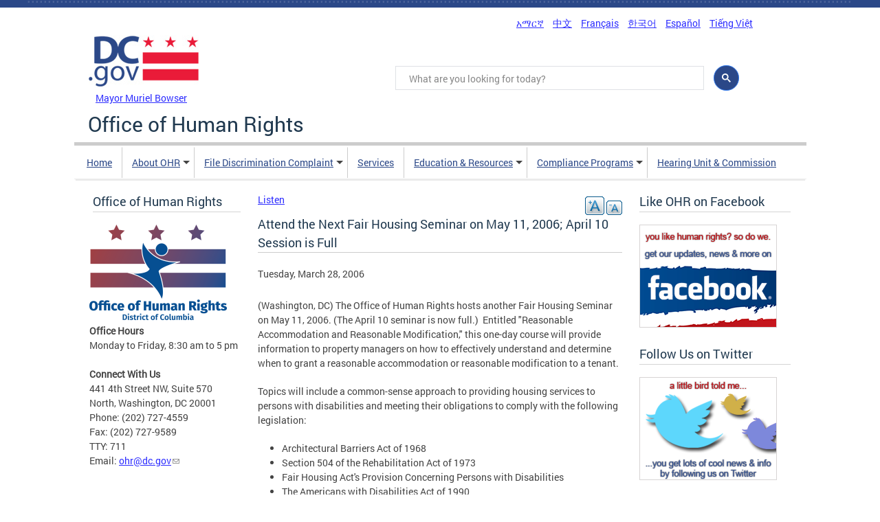

--- FILE ---
content_type: text/html; charset=utf-8
request_url: https://ohr.dc.gov/es/release/attend-next-fair-housing-seminar-may-11-2006-april-10-session-full
body_size: 28028
content:
<!DOCTYPE html>
<html lang="es" dir="ltr" prefix="content: http://purl.org/rss/1.0/modules/content/ dc: http://purl.org/dc/terms/ foaf: http://xmlns.com/foaf/0.1/ og: http://ogp.me/ns# rdfs: http://www.w3.org/2000/01/rdf-schema# sioc: http://rdfs.org/sioc/ns# sioct: http://rdfs.org/sioc/types# skos: http://www.w3.org/2004/02/skos/core# xsd: http://www.w3.org/2001/XMLSchema#">
<head>
  <meta http-equiv="Content-Type" content="text/html; charset=utf-8" /><script type="text/javascript">(window.NREUM||(NREUM={})).init={ajax:{deny_list:["bam.nr-data.net"]},feature_flags:["soft_nav"]};(window.NREUM||(NREUM={})).loader_config={licenseKey:"348872d504",applicationID:"496267014",browserID:"496267118"};;/*! For license information please see nr-loader-rum-1.305.0.min.js.LICENSE.txt */
(()=>{var e,t,r={122:(e,t,r)=>{"use strict";r.d(t,{a:()=>i});var n=r(944);function i(e,t){try{if(!e||"object"!=typeof e)return(0,n.R)(3);if(!t||"object"!=typeof t)return(0,n.R)(4);const r=Object.create(Object.getPrototypeOf(t),Object.getOwnPropertyDescriptors(t)),a=0===Object.keys(r).length?e:r;for(let o in a)if(void 0!==e[o])try{if(null===e[o]){r[o]=null;continue}Array.isArray(e[o])&&Array.isArray(t[o])?r[o]=Array.from(new Set([...e[o],...t[o]])):"object"==typeof e[o]&&"object"==typeof t[o]?r[o]=i(e[o],t[o]):r[o]=e[o]}catch(e){r[o]||(0,n.R)(1,e)}return r}catch(e){(0,n.R)(2,e)}}},154:(e,t,r)=>{"use strict";r.d(t,{OF:()=>c,RI:()=>i,WN:()=>u,bv:()=>a,eN:()=>l,gm:()=>o,mw:()=>s,sb:()=>d});var n=r(863);const i="undefined"!=typeof window&&!!window.document,a="undefined"!=typeof WorkerGlobalScope&&("undefined"!=typeof self&&self instanceof WorkerGlobalScope&&self.navigator instanceof WorkerNavigator||"undefined"!=typeof globalThis&&globalThis instanceof WorkerGlobalScope&&globalThis.navigator instanceof WorkerNavigator),o=i?window:"undefined"!=typeof WorkerGlobalScope&&("undefined"!=typeof self&&self instanceof WorkerGlobalScope&&self||"undefined"!=typeof globalThis&&globalThis instanceof WorkerGlobalScope&&globalThis),s=Boolean("hidden"===o?.document?.visibilityState),c=/iPad|iPhone|iPod/.test(o.navigator?.userAgent),d=c&&"undefined"==typeof SharedWorker,u=((()=>{const e=o.navigator?.userAgent?.match(/Firefox[/\s](\d+\.\d+)/);Array.isArray(e)&&e.length>=2&&e[1]})(),Date.now()-(0,n.t)()),l=()=>"undefined"!=typeof PerformanceNavigationTiming&&o?.performance?.getEntriesByType("navigation")?.length>0},163:(e,t,r)=>{"use strict";r.d(t,{j:()=>E});var n=r(384),i=r(741);var a=r(555);r(860).K7.genericEvents;const o="experimental.resources",s="register",c=e=>{if(!e||"string"!=typeof e)return!1;try{document.createDocumentFragment().querySelector(e)}catch{return!1}return!0};var d=r(614),u=r(944),l=r(122);const f="[data-nr-mask]",g=e=>(0,l.a)(e,(()=>{const e={feature_flags:[],experimental:{allow_registered_children:!1,resources:!1},mask_selector:"*",block_selector:"[data-nr-block]",mask_input_options:{color:!1,date:!1,"datetime-local":!1,email:!1,month:!1,number:!1,range:!1,search:!1,tel:!1,text:!1,time:!1,url:!1,week:!1,textarea:!1,select:!1,password:!0}};return{ajax:{deny_list:void 0,block_internal:!0,enabled:!0,autoStart:!0},api:{get allow_registered_children(){return e.feature_flags.includes(s)||e.experimental.allow_registered_children},set allow_registered_children(t){e.experimental.allow_registered_children=t},duplicate_registered_data:!1},browser_consent_mode:{enabled:!1},distributed_tracing:{enabled:void 0,exclude_newrelic_header:void 0,cors_use_newrelic_header:void 0,cors_use_tracecontext_headers:void 0,allowed_origins:void 0},get feature_flags(){return e.feature_flags},set feature_flags(t){e.feature_flags=t},generic_events:{enabled:!0,autoStart:!0},harvest:{interval:30},jserrors:{enabled:!0,autoStart:!0},logging:{enabled:!0,autoStart:!0},metrics:{enabled:!0,autoStart:!0},obfuscate:void 0,page_action:{enabled:!0},page_view_event:{enabled:!0,autoStart:!0},page_view_timing:{enabled:!0,autoStart:!0},performance:{capture_marks:!1,capture_measures:!1,capture_detail:!0,resources:{get enabled(){return e.feature_flags.includes(o)||e.experimental.resources},set enabled(t){e.experimental.resources=t},asset_types:[],first_party_domains:[],ignore_newrelic:!0}},privacy:{cookies_enabled:!0},proxy:{assets:void 0,beacon:void 0},session:{expiresMs:d.wk,inactiveMs:d.BB},session_replay:{autoStart:!0,enabled:!1,preload:!1,sampling_rate:10,error_sampling_rate:100,collect_fonts:!1,inline_images:!1,fix_stylesheets:!0,mask_all_inputs:!0,get mask_text_selector(){return e.mask_selector},set mask_text_selector(t){c(t)?e.mask_selector="".concat(t,",").concat(f):""===t||null===t?e.mask_selector=f:(0,u.R)(5,t)},get block_class(){return"nr-block"},get ignore_class(){return"nr-ignore"},get mask_text_class(){return"nr-mask"},get block_selector(){return e.block_selector},set block_selector(t){c(t)?e.block_selector+=",".concat(t):""!==t&&(0,u.R)(6,t)},get mask_input_options(){return e.mask_input_options},set mask_input_options(t){t&&"object"==typeof t?e.mask_input_options={...t,password:!0}:(0,u.R)(7,t)}},session_trace:{enabled:!0,autoStart:!0},soft_navigations:{enabled:!0,autoStart:!0},spa:{enabled:!0,autoStart:!0},ssl:void 0,user_actions:{enabled:!0,elementAttributes:["id","className","tagName","type"]}}})());var p=r(154),h=r(324);let m=0;const v={buildEnv:h.F3,distMethod:h.Xs,version:h.xv,originTime:p.WN},b={consented:!1},y={appMetadata:{},get consented(){return this.session?.state?.consent||b.consented},set consented(e){b.consented=e},customTransaction:void 0,denyList:void 0,disabled:!1,harvester:void 0,isolatedBacklog:!1,isRecording:!1,loaderType:void 0,maxBytes:3e4,obfuscator:void 0,onerror:void 0,ptid:void 0,releaseIds:{},session:void 0,timeKeeper:void 0,registeredEntities:[],jsAttributesMetadata:{bytes:0},get harvestCount(){return++m}},_=e=>{const t=(0,l.a)(e,y),r=Object.keys(v).reduce((e,t)=>(e[t]={value:v[t],writable:!1,configurable:!0,enumerable:!0},e),{});return Object.defineProperties(t,r)};var w=r(701);const x=e=>{const t=e.startsWith("http");e+="/",r.p=t?e:"https://"+e};var S=r(836),k=r(241);const R={accountID:void 0,trustKey:void 0,agentID:void 0,licenseKey:void 0,applicationID:void 0,xpid:void 0},A=e=>(0,l.a)(e,R),T=new Set;function E(e,t={},r,o){let{init:s,info:c,loader_config:d,runtime:u={},exposed:l=!0}=t;if(!c){const e=(0,n.pV)();s=e.init,c=e.info,d=e.loader_config}e.init=g(s||{}),e.loader_config=A(d||{}),c.jsAttributes??={},p.bv&&(c.jsAttributes.isWorker=!0),e.info=(0,a.D)(c);const f=e.init,h=[c.beacon,c.errorBeacon];T.has(e.agentIdentifier)||(f.proxy.assets&&(x(f.proxy.assets),h.push(f.proxy.assets)),f.proxy.beacon&&h.push(f.proxy.beacon),e.beacons=[...h],function(e){const t=(0,n.pV)();Object.getOwnPropertyNames(i.W.prototype).forEach(r=>{const n=i.W.prototype[r];if("function"!=typeof n||"constructor"===n)return;let a=t[r];e[r]&&!1!==e.exposed&&"micro-agent"!==e.runtime?.loaderType&&(t[r]=(...t)=>{const n=e[r](...t);return a?a(...t):n})})}(e),(0,n.US)("activatedFeatures",w.B),e.runSoftNavOverSpa&&=!0===f.soft_navigations.enabled&&f.feature_flags.includes("soft_nav")),u.denyList=[...f.ajax.deny_list||[],...f.ajax.block_internal?h:[]],u.ptid=e.agentIdentifier,u.loaderType=r,e.runtime=_(u),T.has(e.agentIdentifier)||(e.ee=S.ee.get(e.agentIdentifier),e.exposed=l,(0,k.W)({agentIdentifier:e.agentIdentifier,drained:!!w.B?.[e.agentIdentifier],type:"lifecycle",name:"initialize",feature:void 0,data:e.config})),T.add(e.agentIdentifier)}},234:(e,t,r)=>{"use strict";r.d(t,{W:()=>a});var n=r(836),i=r(687);class a{constructor(e,t){this.agentIdentifier=e,this.ee=n.ee.get(e),this.featureName=t,this.blocked=!1}deregisterDrain(){(0,i.x3)(this.agentIdentifier,this.featureName)}}},241:(e,t,r)=>{"use strict";r.d(t,{W:()=>a});var n=r(154);const i="newrelic";function a(e={}){try{n.gm.dispatchEvent(new CustomEvent(i,{detail:e}))}catch(e){}}},261:(e,t,r)=>{"use strict";r.d(t,{$9:()=>d,BL:()=>s,CH:()=>g,Dl:()=>_,Fw:()=>y,PA:()=>m,Pl:()=>n,Pv:()=>k,Tb:()=>l,U2:()=>a,V1:()=>S,Wb:()=>x,bt:()=>b,cD:()=>v,d3:()=>w,dT:()=>c,eY:()=>p,fF:()=>f,hG:()=>i,k6:()=>o,nb:()=>h,o5:()=>u});const n="api-",i="addPageAction",a="addToTrace",o="addRelease",s="finished",c="interaction",d="log",u="noticeError",l="pauseReplay",f="recordCustomEvent",g="recordReplay",p="register",h="setApplicationVersion",m="setCurrentRouteName",v="setCustomAttribute",b="setErrorHandler",y="setPageViewName",_="setUserId",w="start",x="wrapLogger",S="measure",k="consent"},289:(e,t,r)=>{"use strict";r.d(t,{GG:()=>o,Qr:()=>c,sB:()=>s});var n=r(878),i=r(389);function a(){return"undefined"==typeof document||"complete"===document.readyState}function o(e,t){if(a())return e();const r=(0,i.J)(e),o=setInterval(()=>{a()&&(clearInterval(o),r())},500);(0,n.sp)("load",r,t)}function s(e){if(a())return e();(0,n.DD)("DOMContentLoaded",e)}function c(e){if(a())return e();(0,n.sp)("popstate",e)}},324:(e,t,r)=>{"use strict";r.d(t,{F3:()=>i,Xs:()=>a,xv:()=>n});const n="1.305.0",i="PROD",a="CDN"},374:(e,t,r)=>{r.nc=(()=>{try{return document?.currentScript?.nonce}catch(e){}return""})()},384:(e,t,r)=>{"use strict";r.d(t,{NT:()=>o,US:()=>u,Zm:()=>s,bQ:()=>d,dV:()=>c,pV:()=>l});var n=r(154),i=r(863),a=r(910);const o={beacon:"bam.nr-data.net",errorBeacon:"bam.nr-data.net"};function s(){return n.gm.NREUM||(n.gm.NREUM={}),void 0===n.gm.newrelic&&(n.gm.newrelic=n.gm.NREUM),n.gm.NREUM}function c(){let e=s();return e.o||(e.o={ST:n.gm.setTimeout,SI:n.gm.setImmediate||n.gm.setInterval,CT:n.gm.clearTimeout,XHR:n.gm.XMLHttpRequest,REQ:n.gm.Request,EV:n.gm.Event,PR:n.gm.Promise,MO:n.gm.MutationObserver,FETCH:n.gm.fetch,WS:n.gm.WebSocket},(0,a.i)(...Object.values(e.o))),e}function d(e,t){let r=s();r.initializedAgents??={},t.initializedAt={ms:(0,i.t)(),date:new Date},r.initializedAgents[e]=t}function u(e,t){s()[e]=t}function l(){return function(){let e=s();const t=e.info||{};e.info={beacon:o.beacon,errorBeacon:o.errorBeacon,...t}}(),function(){let e=s();const t=e.init||{};e.init={...t}}(),c(),function(){let e=s();const t=e.loader_config||{};e.loader_config={...t}}(),s()}},389:(e,t,r)=>{"use strict";function n(e,t=500,r={}){const n=r?.leading||!1;let i;return(...r)=>{n&&void 0===i&&(e.apply(this,r),i=setTimeout(()=>{i=clearTimeout(i)},t)),n||(clearTimeout(i),i=setTimeout(()=>{e.apply(this,r)},t))}}function i(e){let t=!1;return(...r)=>{t||(t=!0,e.apply(this,r))}}r.d(t,{J:()=>i,s:()=>n})},555:(e,t,r)=>{"use strict";r.d(t,{D:()=>s,f:()=>o});var n=r(384),i=r(122);const a={beacon:n.NT.beacon,errorBeacon:n.NT.errorBeacon,licenseKey:void 0,applicationID:void 0,sa:void 0,queueTime:void 0,applicationTime:void 0,ttGuid:void 0,user:void 0,account:void 0,product:void 0,extra:void 0,jsAttributes:{},userAttributes:void 0,atts:void 0,transactionName:void 0,tNamePlain:void 0};function o(e){try{return!!e.licenseKey&&!!e.errorBeacon&&!!e.applicationID}catch(e){return!1}}const s=e=>(0,i.a)(e,a)},566:(e,t,r)=>{"use strict";r.d(t,{LA:()=>s,bz:()=>o});var n=r(154);const i="xxxxxxxx-xxxx-4xxx-yxxx-xxxxxxxxxxxx";function a(e,t){return e?15&e[t]:16*Math.random()|0}function o(){const e=n.gm?.crypto||n.gm?.msCrypto;let t,r=0;return e&&e.getRandomValues&&(t=e.getRandomValues(new Uint8Array(30))),i.split("").map(e=>"x"===e?a(t,r++).toString(16):"y"===e?(3&a()|8).toString(16):e).join("")}function s(e){const t=n.gm?.crypto||n.gm?.msCrypto;let r,i=0;t&&t.getRandomValues&&(r=t.getRandomValues(new Uint8Array(e)));const o=[];for(var s=0;s<e;s++)o.push(a(r,i++).toString(16));return o.join("")}},606:(e,t,r)=>{"use strict";r.d(t,{i:()=>a});var n=r(908);a.on=o;var i=a.handlers={};function a(e,t,r,a){o(a||n.d,i,e,t,r)}function o(e,t,r,i,a){a||(a="feature"),e||(e=n.d);var o=t[a]=t[a]||{};(o[r]=o[r]||[]).push([e,i])}},607:(e,t,r)=>{"use strict";r.d(t,{W:()=>n});const n=(0,r(566).bz)()},614:(e,t,r)=>{"use strict";r.d(t,{BB:()=>o,H3:()=>n,g:()=>d,iL:()=>c,tS:()=>s,uh:()=>i,wk:()=>a});const n="NRBA",i="SESSION",a=144e5,o=18e5,s={STARTED:"session-started",PAUSE:"session-pause",RESET:"session-reset",RESUME:"session-resume",UPDATE:"session-update"},c={SAME_TAB:"same-tab",CROSS_TAB:"cross-tab"},d={OFF:0,FULL:1,ERROR:2}},630:(e,t,r)=>{"use strict";r.d(t,{T:()=>n});const n=r(860).K7.pageViewEvent},646:(e,t,r)=>{"use strict";r.d(t,{y:()=>n});class n{constructor(e){this.contextId=e}}},687:(e,t,r)=>{"use strict";r.d(t,{Ak:()=>d,Ze:()=>f,x3:()=>u});var n=r(241),i=r(836),a=r(606),o=r(860),s=r(646);const c={};function d(e,t){const r={staged:!1,priority:o.P3[t]||0};l(e),c[e].get(t)||c[e].set(t,r)}function u(e,t){e&&c[e]&&(c[e].get(t)&&c[e].delete(t),p(e,t,!1),c[e].size&&g(e))}function l(e){if(!e)throw new Error("agentIdentifier required");c[e]||(c[e]=new Map)}function f(e="",t="feature",r=!1){if(l(e),!e||!c[e].get(t)||r)return p(e,t);c[e].get(t).staged=!0,g(e)}function g(e){const t=Array.from(c[e]);t.every(([e,t])=>t.staged)&&(t.sort((e,t)=>e[1].priority-t[1].priority),t.forEach(([t])=>{c[e].delete(t),p(e,t)}))}function p(e,t,r=!0){const o=e?i.ee.get(e):i.ee,c=a.i.handlers;if(!o.aborted&&o.backlog&&c){if((0,n.W)({agentIdentifier:e,type:"lifecycle",name:"drain",feature:t}),r){const e=o.backlog[t],r=c[t];if(r){for(let t=0;e&&t<e.length;++t)h(e[t],r);Object.entries(r).forEach(([e,t])=>{Object.values(t||{}).forEach(t=>{t[0]?.on&&t[0]?.context()instanceof s.y&&t[0].on(e,t[1])})})}}o.isolatedBacklog||delete c[t],o.backlog[t]=null,o.emit("drain-"+t,[])}}function h(e,t){var r=e[1];Object.values(t[r]||{}).forEach(t=>{var r=e[0];if(t[0]===r){var n=t[1],i=e[3],a=e[2];n.apply(i,a)}})}},699:(e,t,r)=>{"use strict";r.d(t,{It:()=>a,KC:()=>s,No:()=>i,qh:()=>o});var n=r(860);const i=16e3,a=1e6,o="SESSION_ERROR",s={[n.K7.logging]:!0,[n.K7.genericEvents]:!1,[n.K7.jserrors]:!1,[n.K7.ajax]:!1}},701:(e,t,r)=>{"use strict";r.d(t,{B:()=>a,t:()=>o});var n=r(241);const i=new Set,a={};function o(e,t){const r=t.agentIdentifier;a[r]??={},e&&"object"==typeof e&&(i.has(r)||(t.ee.emit("rumresp",[e]),a[r]=e,i.add(r),(0,n.W)({agentIdentifier:r,loaded:!0,drained:!0,type:"lifecycle",name:"load",feature:void 0,data:e})))}},741:(e,t,r)=>{"use strict";r.d(t,{W:()=>a});var n=r(944),i=r(261);class a{#e(e,...t){if(this[e]!==a.prototype[e])return this[e](...t);(0,n.R)(35,e)}addPageAction(e,t){return this.#e(i.hG,e,t)}register(e){return this.#e(i.eY,e)}recordCustomEvent(e,t){return this.#e(i.fF,e,t)}setPageViewName(e,t){return this.#e(i.Fw,e,t)}setCustomAttribute(e,t,r){return this.#e(i.cD,e,t,r)}noticeError(e,t){return this.#e(i.o5,e,t)}setUserId(e){return this.#e(i.Dl,e)}setApplicationVersion(e){return this.#e(i.nb,e)}setErrorHandler(e){return this.#e(i.bt,e)}addRelease(e,t){return this.#e(i.k6,e,t)}log(e,t){return this.#e(i.$9,e,t)}start(){return this.#e(i.d3)}finished(e){return this.#e(i.BL,e)}recordReplay(){return this.#e(i.CH)}pauseReplay(){return this.#e(i.Tb)}addToTrace(e){return this.#e(i.U2,e)}setCurrentRouteName(e){return this.#e(i.PA,e)}interaction(e){return this.#e(i.dT,e)}wrapLogger(e,t,r){return this.#e(i.Wb,e,t,r)}measure(e,t){return this.#e(i.V1,e,t)}consent(e){return this.#e(i.Pv,e)}}},782:(e,t,r)=>{"use strict";r.d(t,{T:()=>n});const n=r(860).K7.pageViewTiming},836:(e,t,r)=>{"use strict";r.d(t,{P:()=>s,ee:()=>c});var n=r(384),i=r(990),a=r(646),o=r(607);const s="nr@context:".concat(o.W),c=function e(t,r){var n={},o={},u={},l=!1;try{l=16===r.length&&d.initializedAgents?.[r]?.runtime.isolatedBacklog}catch(e){}var f={on:p,addEventListener:p,removeEventListener:function(e,t){var r=n[e];if(!r)return;for(var i=0;i<r.length;i++)r[i]===t&&r.splice(i,1)},emit:function(e,r,n,i,a){!1!==a&&(a=!0);if(c.aborted&&!i)return;t&&a&&t.emit(e,r,n);var s=g(n);h(e).forEach(e=>{e.apply(s,r)});var d=v()[o[e]];d&&d.push([f,e,r,s]);return s},get:m,listeners:h,context:g,buffer:function(e,t){const r=v();if(t=t||"feature",f.aborted)return;Object.entries(e||{}).forEach(([e,n])=>{o[n]=t,t in r||(r[t]=[])})},abort:function(){f._aborted=!0,Object.keys(f.backlog).forEach(e=>{delete f.backlog[e]})},isBuffering:function(e){return!!v()[o[e]]},debugId:r,backlog:l?{}:t&&"object"==typeof t.backlog?t.backlog:{},isolatedBacklog:l};return Object.defineProperty(f,"aborted",{get:()=>{let e=f._aborted||!1;return e||(t&&(e=t.aborted),e)}}),f;function g(e){return e&&e instanceof a.y?e:e?(0,i.I)(e,s,()=>new a.y(s)):new a.y(s)}function p(e,t){n[e]=h(e).concat(t)}function h(e){return n[e]||[]}function m(t){return u[t]=u[t]||e(f,t)}function v(){return f.backlog}}(void 0,"globalEE"),d=(0,n.Zm)();d.ee||(d.ee=c)},843:(e,t,r)=>{"use strict";r.d(t,{G:()=>a,u:()=>i});var n=r(878);function i(e,t=!1,r,i){(0,n.DD)("visibilitychange",function(){if(t)return void("hidden"===document.visibilityState&&e());e(document.visibilityState)},r,i)}function a(e,t,r){(0,n.sp)("pagehide",e,t,r)}},860:(e,t,r)=>{"use strict";r.d(t,{$J:()=>u,K7:()=>c,P3:()=>d,XX:()=>i,Yy:()=>s,df:()=>a,qY:()=>n,v4:()=>o});const n="events",i="jserrors",a="browser/blobs",o="rum",s="browser/logs",c={ajax:"ajax",genericEvents:"generic_events",jserrors:i,logging:"logging",metrics:"metrics",pageAction:"page_action",pageViewEvent:"page_view_event",pageViewTiming:"page_view_timing",sessionReplay:"session_replay",sessionTrace:"session_trace",softNav:"soft_navigations",spa:"spa"},d={[c.pageViewEvent]:1,[c.pageViewTiming]:2,[c.metrics]:3,[c.jserrors]:4,[c.spa]:5,[c.ajax]:6,[c.sessionTrace]:7,[c.softNav]:8,[c.sessionReplay]:9,[c.logging]:10,[c.genericEvents]:11},u={[c.pageViewEvent]:o,[c.pageViewTiming]:n,[c.ajax]:n,[c.spa]:n,[c.softNav]:n,[c.metrics]:i,[c.jserrors]:i,[c.sessionTrace]:a,[c.sessionReplay]:a,[c.logging]:s,[c.genericEvents]:"ins"}},863:(e,t,r)=>{"use strict";function n(){return Math.floor(performance.now())}r.d(t,{t:()=>n})},878:(e,t,r)=>{"use strict";function n(e,t){return{capture:e,passive:!1,signal:t}}function i(e,t,r=!1,i){window.addEventListener(e,t,n(r,i))}function a(e,t,r=!1,i){document.addEventListener(e,t,n(r,i))}r.d(t,{DD:()=>a,jT:()=>n,sp:()=>i})},908:(e,t,r)=>{"use strict";r.d(t,{d:()=>n,p:()=>i});var n=r(836).ee.get("handle");function i(e,t,r,i,a){a?(a.buffer([e],i),a.emit(e,t,r)):(n.buffer([e],i),n.emit(e,t,r))}},910:(e,t,r)=>{"use strict";r.d(t,{i:()=>a});var n=r(944);const i=new Map;function a(...e){return e.every(e=>{if(i.has(e))return i.get(e);const t="function"==typeof e?e.toString():"",r=t.includes("[native code]"),a=t.includes("nrWrapper");return r||a||(0,n.R)(64,e?.name||t),i.set(e,r),r})}},944:(e,t,r)=>{"use strict";r.d(t,{R:()=>i});var n=r(241);function i(e,t){"function"==typeof console.debug&&(console.debug("New Relic Warning: https://github.com/newrelic/newrelic-browser-agent/blob/main/docs/warning-codes.md#".concat(e),t),(0,n.W)({agentIdentifier:null,drained:null,type:"data",name:"warn",feature:"warn",data:{code:e,secondary:t}}))}},969:(e,t,r)=>{"use strict";r.d(t,{TZ:()=>n,XG:()=>s,rs:()=>i,xV:()=>o,z_:()=>a});const n=r(860).K7.metrics,i="sm",a="cm",o="storeSupportabilityMetrics",s="storeEventMetrics"},990:(e,t,r)=>{"use strict";r.d(t,{I:()=>i});var n=Object.prototype.hasOwnProperty;function i(e,t,r){if(n.call(e,t))return e[t];var i=r();if(Object.defineProperty&&Object.keys)try{return Object.defineProperty(e,t,{value:i,writable:!0,enumerable:!1}),i}catch(e){}return e[t]=i,i}}},n={};function i(e){var t=n[e];if(void 0!==t)return t.exports;var a=n[e]={exports:{}};return r[e](a,a.exports,i),a.exports}i.m=r,i.d=(e,t)=>{for(var r in t)i.o(t,r)&&!i.o(e,r)&&Object.defineProperty(e,r,{enumerable:!0,get:t[r]})},i.f={},i.e=e=>Promise.all(Object.keys(i.f).reduce((t,r)=>(i.f[r](e,t),t),[])),i.u=e=>"nr-rum-1.305.0.min.js",i.o=(e,t)=>Object.prototype.hasOwnProperty.call(e,t),e={},t="NRBA-1.305.0.PROD:",i.l=(r,n,a,o)=>{if(e[r])e[r].push(n);else{var s,c;if(void 0!==a)for(var d=document.getElementsByTagName("script"),u=0;u<d.length;u++){var l=d[u];if(l.getAttribute("src")==r||l.getAttribute("data-webpack")==t+a){s=l;break}}if(!s){c=!0;var f={296:"sha512-5d2vxyStFUPOfDHT9dQVOYWpxtmlizsL0fkdd/2WoF9jpgffuafcXkVAk7VONtcgWtNK1KVDJrVso+GXv/VitQ=="};(s=document.createElement("script")).charset="utf-8",i.nc&&s.setAttribute("nonce",i.nc),s.setAttribute("data-webpack",t+a),s.src=r,0!==s.src.indexOf(window.location.origin+"/")&&(s.crossOrigin="anonymous"),f[o]&&(s.integrity=f[o])}e[r]=[n];var g=(t,n)=>{s.onerror=s.onload=null,clearTimeout(p);var i=e[r];if(delete e[r],s.parentNode&&s.parentNode.removeChild(s),i&&i.forEach(e=>e(n)),t)return t(n)},p=setTimeout(g.bind(null,void 0,{type:"timeout",target:s}),12e4);s.onerror=g.bind(null,s.onerror),s.onload=g.bind(null,s.onload),c&&document.head.appendChild(s)}},i.r=e=>{"undefined"!=typeof Symbol&&Symbol.toStringTag&&Object.defineProperty(e,Symbol.toStringTag,{value:"Module"}),Object.defineProperty(e,"__esModule",{value:!0})},i.p="https://js-agent.newrelic.com/",(()=>{var e={374:0,840:0};i.f.j=(t,r)=>{var n=i.o(e,t)?e[t]:void 0;if(0!==n)if(n)r.push(n[2]);else{var a=new Promise((r,i)=>n=e[t]=[r,i]);r.push(n[2]=a);var o=i.p+i.u(t),s=new Error;i.l(o,r=>{if(i.o(e,t)&&(0!==(n=e[t])&&(e[t]=void 0),n)){var a=r&&("load"===r.type?"missing":r.type),o=r&&r.target&&r.target.src;s.message="Loading chunk "+t+" failed.\n("+a+": "+o+")",s.name="ChunkLoadError",s.type=a,s.request=o,n[1](s)}},"chunk-"+t,t)}};var t=(t,r)=>{var n,a,[o,s,c]=r,d=0;if(o.some(t=>0!==e[t])){for(n in s)i.o(s,n)&&(i.m[n]=s[n]);if(c)c(i)}for(t&&t(r);d<o.length;d++)a=o[d],i.o(e,a)&&e[a]&&e[a][0](),e[a]=0},r=self["webpackChunk:NRBA-1.305.0.PROD"]=self["webpackChunk:NRBA-1.305.0.PROD"]||[];r.forEach(t.bind(null,0)),r.push=t.bind(null,r.push.bind(r))})(),(()=>{"use strict";i(374);var e=i(566),t=i(741);class r extends t.W{agentIdentifier=(0,e.LA)(16)}var n=i(860);const a=Object.values(n.K7);var o=i(163);var s=i(908),c=i(863),d=i(261),u=i(241),l=i(944),f=i(701),g=i(969);function p(e,t,i,a){const o=a||i;!o||o[e]&&o[e]!==r.prototype[e]||(o[e]=function(){(0,s.p)(g.xV,["API/"+e+"/called"],void 0,n.K7.metrics,i.ee),(0,u.W)({agentIdentifier:i.agentIdentifier,drained:!!f.B?.[i.agentIdentifier],type:"data",name:"api",feature:d.Pl+e,data:{}});try{return t.apply(this,arguments)}catch(e){(0,l.R)(23,e)}})}function h(e,t,r,n,i){const a=e.info;null===r?delete a.jsAttributes[t]:a.jsAttributes[t]=r,(i||null===r)&&(0,s.p)(d.Pl+n,[(0,c.t)(),t,r],void 0,"session",e.ee)}var m=i(687),v=i(234),b=i(289),y=i(154),_=i(384);const w=e=>y.RI&&!0===e?.privacy.cookies_enabled;function x(e){return!!(0,_.dV)().o.MO&&w(e)&&!0===e?.session_trace.enabled}var S=i(389),k=i(699);class R extends v.W{constructor(e,t){super(e.agentIdentifier,t),this.agentRef=e,this.abortHandler=void 0,this.featAggregate=void 0,this.loadedSuccessfully=void 0,this.onAggregateImported=new Promise(e=>{this.loadedSuccessfully=e}),this.deferred=Promise.resolve(),!1===e.init[this.featureName].autoStart?this.deferred=new Promise((t,r)=>{this.ee.on("manual-start-all",(0,S.J)(()=>{(0,m.Ak)(e.agentIdentifier,this.featureName),t()}))}):(0,m.Ak)(e.agentIdentifier,t)}importAggregator(e,t,r={}){if(this.featAggregate)return;const n=async()=>{let n;await this.deferred;try{if(w(e.init)){const{setupAgentSession:t}=await i.e(296).then(i.bind(i,305));n=t(e)}}catch(e){(0,l.R)(20,e),this.ee.emit("internal-error",[e]),(0,s.p)(k.qh,[e],void 0,this.featureName,this.ee)}try{if(!this.#t(this.featureName,n,e.init))return(0,m.Ze)(this.agentIdentifier,this.featureName),void this.loadedSuccessfully(!1);const{Aggregate:i}=await t();this.featAggregate=new i(e,r),e.runtime.harvester.initializedAggregates.push(this.featAggregate),this.loadedSuccessfully(!0)}catch(e){(0,l.R)(34,e),this.abortHandler?.(),(0,m.Ze)(this.agentIdentifier,this.featureName,!0),this.loadedSuccessfully(!1),this.ee&&this.ee.abort()}};y.RI?(0,b.GG)(()=>n(),!0):n()}#t(e,t,r){if(this.blocked)return!1;switch(e){case n.K7.sessionReplay:return x(r)&&!!t;case n.K7.sessionTrace:return!!t;default:return!0}}}var A=i(630),T=i(614);class E extends R{static featureName=A.T;constructor(e){var t;super(e,A.T),this.setupInspectionEvents(e.agentIdentifier),t=e,p(d.Fw,function(e,r){"string"==typeof e&&("/"!==e.charAt(0)&&(e="/"+e),t.runtime.customTransaction=(r||"http://custom.transaction")+e,(0,s.p)(d.Pl+d.Fw,[(0,c.t)()],void 0,void 0,t.ee))},t),this.importAggregator(e,()=>i.e(296).then(i.bind(i,943)))}setupInspectionEvents(e){const t=(t,r)=>{t&&(0,u.W)({agentIdentifier:e,timeStamp:t.timeStamp,loaded:"complete"===t.target.readyState,type:"window",name:r,data:t.target.location+""})};(0,b.sB)(e=>{t(e,"DOMContentLoaded")}),(0,b.GG)(e=>{t(e,"load")}),(0,b.Qr)(e=>{t(e,"navigate")}),this.ee.on(T.tS.UPDATE,(t,r)=>{(0,u.W)({agentIdentifier:e,type:"lifecycle",name:"session",data:r})})}}var N=i(843),I=i(782);class j extends R{static featureName=I.T;constructor(e){super(e,I.T),y.RI&&((0,N.u)(()=>(0,s.p)("docHidden",[(0,c.t)()],void 0,I.T,this.ee),!0),(0,N.G)(()=>(0,s.p)("winPagehide",[(0,c.t)()],void 0,I.T,this.ee)),this.importAggregator(e,()=>i.e(296).then(i.bind(i,117))))}}class P extends R{static featureName=g.TZ;constructor(e){super(e,g.TZ),y.RI&&document.addEventListener("securitypolicyviolation",e=>{(0,s.p)(g.xV,["Generic/CSPViolation/Detected"],void 0,this.featureName,this.ee)}),this.importAggregator(e,()=>i.e(296).then(i.bind(i,623)))}}new class extends r{constructor(e){var t;(super(),y.gm)?(this.features={},(0,_.bQ)(this.agentIdentifier,this),this.desiredFeatures=new Set(e.features||[]),this.desiredFeatures.add(E),this.runSoftNavOverSpa=[...this.desiredFeatures].some(e=>e.featureName===n.K7.softNav),(0,o.j)(this,e,e.loaderType||"agent"),t=this,p(d.cD,function(e,r,n=!1){if("string"==typeof e){if(["string","number","boolean"].includes(typeof r)||null===r)return h(t,e,r,d.cD,n);(0,l.R)(40,typeof r)}else(0,l.R)(39,typeof e)},t),function(e){p(d.Dl,function(t){if("string"==typeof t||null===t)return h(e,"enduser.id",t,d.Dl,!0);(0,l.R)(41,typeof t)},e)}(this),function(e){p(d.nb,function(t){if("string"==typeof t||null===t)return h(e,"application.version",t,d.nb,!1);(0,l.R)(42,typeof t)},e)}(this),function(e){p(d.d3,function(){e.ee.emit("manual-start-all")},e)}(this),function(e){p(d.Pv,function(t=!0){if("boolean"==typeof t){if((0,s.p)(d.Pl+d.Pv,[t],void 0,"session",e.ee),e.runtime.consented=t,t){const t=e.features.page_view_event;t.onAggregateImported.then(e=>{const r=t.featAggregate;e&&!r.sentRum&&r.sendRum()})}}else(0,l.R)(65,typeof t)},e)}(this),this.run()):(0,l.R)(21)}get config(){return{info:this.info,init:this.init,loader_config:this.loader_config,runtime:this.runtime}}get api(){return this}run(){try{const e=function(e){const t={};return a.forEach(r=>{t[r]=!!e[r]?.enabled}),t}(this.init),t=[...this.desiredFeatures];t.sort((e,t)=>n.P3[e.featureName]-n.P3[t.featureName]),t.forEach(t=>{if(!e[t.featureName]&&t.featureName!==n.K7.pageViewEvent)return;if(this.runSoftNavOverSpa&&t.featureName===n.K7.spa)return;if(!this.runSoftNavOverSpa&&t.featureName===n.K7.softNav)return;const r=function(e){switch(e){case n.K7.ajax:return[n.K7.jserrors];case n.K7.sessionTrace:return[n.K7.ajax,n.K7.pageViewEvent];case n.K7.sessionReplay:return[n.K7.sessionTrace];case n.K7.pageViewTiming:return[n.K7.pageViewEvent];default:return[]}}(t.featureName).filter(e=>!(e in this.features));r.length>0&&(0,l.R)(36,{targetFeature:t.featureName,missingDependencies:r}),this.features[t.featureName]=new t(this)})}catch(e){(0,l.R)(22,e);for(const e in this.features)this.features[e].abortHandler?.();const t=(0,_.Zm)();delete t.initializedAgents[this.agentIdentifier]?.features,delete this.sharedAggregator;return t.ee.get(this.agentIdentifier).abort(),!1}}}({features:[E,j,P],loaderType:"lite"})})()})();</script>
<link rel="shortcut icon" href="https://ohr.dc.gov/sites/default/files/favicon_0.ico" type="image/vnd.microsoft.icon" />
<meta name="viewport" content="width=device-width, initial-scale=1, maximum-scale=2, minimum-scale=1, user-scalable=yes" />
<meta name="description" content="(Washington, DC) The Office of Human Rights hosts another Fair Housing Seminar on May 11, 2006. (The April 10 seminar is now full.)  Entitled &quot;Reasonable Accommodation and Reasonable Modification,&quot; this one-day course will provide information to property managers on how to effectively understand and determine when to grant a reasonable accommodation or reasonable modification to a tenant." />
<meta name="generator" content="Drupal 7 (http://drupal.org)" />
<link rel="canonical" href="https://ohr.dc.gov/es/release/attend-next-fair-housing-seminar-may-11-2006-april-10-session-full" />
<link rel="shortlink" href="https://ohr.dc.gov/es/release/attend-next-fair-housing-seminar-may-11-2006-april-10-session-full" />
<meta name="twitter:card" content="summary" />
<meta name="twitter:url" content="https://ohr.dc.gov/es/release/attend-next-fair-housing-seminar-may-11-2006-april-10-session-full" />
<meta name="twitter:title" content="Attend the Next Fair Housing Seminar on May 11, 2006; April 10 Session is Full" />
<meta name="twitter:description" content="(Washington, DC) The Office of Human Rights hosts another Fair Housing Seminar on May 11, 2006. (The April 10 seminar is now full.)  Entitled &quot;Reasonable Accommodation and Reasonable Modification,&quot; this one-day course will provide information to property managers on how to effectively understand and determine when to grant a reasonable accommodation or reasonable modification to a tenant." />
  <title>Attend the Next Fair Housing Seminar on May 11, 2006; April 10 Session is Full | ohr</title>  
  <style type="text/css" media="all">
@import url("https://ohr.dc.gov/modules/system/system.base.css?szii6f");
@import url("https://ohr.dc.gov/modules/system/system.menus.css?szii6f");
@import url("https://ohr.dc.gov/modules/system/system.messages.css?szii6f");
@import url("https://ohr.dc.gov/modules/system/system.theme.css?szii6f");
</style>
<style type="text/css" media="all">
@import url("https://ohr.dc.gov/modules/book/book.css?szii6f");
@import url("https://ohr.dc.gov/modules/comment/comment.css?szii6f");
@import url("https://ohr.dc.gov/sites/all/modules/date/date_popup/themes/datepicker.1.7.css?szii6f");
@import url("https://ohr.dc.gov/sites/all/modules/date/date_repeat_field/date_repeat_field.css?szii6f");
@import url("https://ohr.dc.gov/sites/all/modules/domain/domain_nav/domain_nav.css?szii6f");
@import url("https://ohr.dc.gov/modules/field/theme/field.css?szii6f");
@import url("https://ohr.dc.gov/modules/node/node.css?szii6f");
@import url("https://ohr.dc.gov/modules/search/search.css?szii6f");
@import url("https://ohr.dc.gov/modules/user/user.css?szii6f");
@import url("https://ohr.dc.gov/sites/all/modules/views/css/views.css?szii6f");
@import url("https://ohr.dc.gov/sites/all/modules/ckeditor/css/ckeditor.css?szii6f");
</style>
<style type="text/css" media="all">
@import url("https://ohr.dc.gov/sites/all/modules/ctools/css/ctools.css?szii6f");
@import url("https://ohr.dc.gov/sites/all/modules/contrib/flickrgallery/flickrgallery.css?szii6f");
@import url("https://ohr.dc.gov/sites/all/modules/panels/css/panels.css?szii6f");
@import url("https://ohr.dc.gov/sites/all/modules/rate/rate.css?szii6f");
@import url("https://ohr.dc.gov/sites/all/modules/text_resize/text_resize.css?szii6f");
@import url("https://ohr.dc.gov/sites/all/modules/extlink/extlink.css?szii6f");
</style>
<style type="text/css" media="all">
@import url("https://ohr.dc.gov/sites/all/themes/dc_agency_omega/css/normalize.css?szii6f");
</style>
<style type="text/css" media="all">
@import url("https://ohr.dc.gov/sites/all/themes/omega/alpha/css/alpha-reset.css?szii6f");
@import url("https://ohr.dc.gov/sites/all/themes/omega/alpha/css/alpha-mobile.css?szii6f");
@import url("https://ohr.dc.gov/sites/all/themes/omega/omega/css/formalize.css?szii6f");
@import url("https://ohr.dc.gov/sites/all/themes/omega/omega/css/omega-text.css?szii6f");
@import url("https://ohr.dc.gov/sites/all/themes/omega/omega/css/omega-branding.css?szii6f");
@import url("https://ohr.dc.gov/sites/all/themes/omega/omega/css/omega-forms.css?szii6f");
@import url("https://ohr.dc.gov/sites/all/themes/dc_agency_omega/css/global.css?szii6f");
</style>

<!--[if (lt IE 9)&(!IEMobile)]>
<style type="text/css" media="all">
@import url("https://ohr.dc.gov/sites/all/themes/dc_agency_omega/css/dc-agency-omega-alpha-default.css?szii6f");
@import url("https://ohr.dc.gov/sites/all/themes/dc_agency_omega/css/dc-agency-omega-alpha-default-normal.css?szii6f");
@import url("https://ohr.dc.gov/sites/all/themes/omega/alpha/css/grid/alpha_default/normal/alpha-default-normal-24.css?szii6f");
@import url("https://ohr.dc.gov/sites/all/themes/omega/alpha/css/grid/alpha_default/normal/alpha-default-normal-12.css?szii6f");
</style>
<![endif]-->

<!--[if gte IE 9]><!-->
<style type="text/css" media="all and (min-width: 740px) and (min-device-width: 740px), (max-device-width: 800px) and (min-width: 740px) and (orientation:landscape)">
@import url("https://ohr.dc.gov/sites/all/themes/dc_agency_omega/css/dc-agency-omega-alpha-default.css?szii6f");
@import url("https://ohr.dc.gov/sites/all/themes/dc_agency_omega/css/dc-agency-omega-alpha-default-narrow.css?szii6f");
@import url("https://ohr.dc.gov/sites/all/themes/omega/alpha/css/grid/alpha_default/narrow/alpha-default-narrow-24.css?szii6f");
@import url("https://ohr.dc.gov/sites/all/themes/omega/alpha/css/grid/alpha_default/narrow/alpha-default-narrow-12.css?szii6f");
</style>
<!--<![endif]-->

<!--[if gte IE 9]><!-->
<style type="text/css" media="all and (min-width: 980px) and (min-device-width: 980px), all and (max-device-width: 1024px) and (min-width: 1024px) and (orientation:landscape)">
@import url("https://ohr.dc.gov/sites/all/themes/dc_agency_omega/css/dc-agency-omega-alpha-default.css?szii6f");
@import url("https://ohr.dc.gov/sites/all/themes/dc_agency_omega/css/dc-agency-omega-alpha-default-normal.css?szii6f");
@import url("https://ohr.dc.gov/sites/all/themes/omega/alpha/css/grid/alpha_default/normal/alpha-default-normal-24.css?szii6f");
@import url("https://ohr.dc.gov/sites/all/themes/omega/alpha/css/grid/alpha_default/normal/alpha-default-normal-12.css?szii6f");
</style>
<!--<![endif]-->

<!--[if gte IE 9]><!-->
<style type="text/css" media="all and (min-width: 1220px)">
@import url("https://ohr.dc.gov/sites/all/themes/dc_agency_omega/css/dc-agency-omega-alpha-default.css?szii6f");
@import url("https://ohr.dc.gov/sites/all/themes/dc_agency_omega/css/dc-agency-omega-alpha-default-wide.css?szii6f");
@import url("https://ohr.dc.gov/sites/all/themes/omega/alpha/css/grid/alpha_default/wide/alpha-default-wide-24.css?szii6f");
@import url("https://ohr.dc.gov/sites/all/themes/omega/alpha/css/grid/alpha_default/wide/alpha-default-wide-12.css?szii6f");
</style>
<!--<![endif]-->
  <script type="text/javascript" src="https://ohr.dc.gov/sites/all/modules/contrib/jquery_update/replace/jquery/1.8/jquery.min.js?v=1.8.3"></script>
<script type="text/javascript" src="https://ohr.dc.gov/misc/jquery-extend-3.4.0.js?v=1.8.3"></script>
<script type="text/javascript" src="https://ohr.dc.gov/misc/jquery-html-prefilter-3.5.0-backport.js?v=1.8.3"></script>
<script type="text/javascript" src="https://ohr.dc.gov/misc/jquery.once.js?v=1.2"></script>
<script type="text/javascript" src="https://ohr.dc.gov/misc/drupal.js?szii6f"></script>
<script type="text/javascript" src="https://ohr.dc.gov/sites/default/files/languages/es_lc99p4YdG7_bTQgdlOnpe42VbS9pODqisKWrdCoTNDg.js?szii6f"></script>
<script type="text/javascript">
<!--//--><![CDATA[//><!--
      // close script tag for SecKit protection
      //--><!]]>
      </script>
      <script type="text/javascript" src="/sites/all/modules/contrib/seckit/js/seckit.document_write.js"></script>
      <link type="text/css" rel="stylesheet" id="seckit-clickjacking-no-body" media="all" href="/sites/all/modules/contrib/seckit/css/seckit.no_body.css" />
      <!-- stop SecKit protection -->
      <noscript>
      <link type="text/css" rel="stylesheet" id="seckit-clickjacking-noscript-tag" media="all" href="/sites/all/modules/contrib/seckit/css/seckit.noscript_tag.css" />
      <div id="seckit-noscript-tag">
        Sorry, you need to enable JavaScript to visit this website.
      </div>
      </noscript>
      <script type="text/javascript">
      <!--//--><![CDATA[//><!--
      // open script tag to avoid syntax errors
//--><!]]>
</script>
<script type="text/javascript" src="https://ohr.dc.gov/sites/all/modules/text_resize/jquery.cookie.js?szii6f"></script>
<script type="text/javascript">
<!--//--><![CDATA[//><!--
var text_resize_scope = "not-front #main, #zone-content";
    var text_resize_minimum = "12";
    var text_resize_maximum = "25";
    var text_resize_line_height_allow = 1;
    var text_resize_line_height_min = "16";
    var text_resize_line_height_max = "36";
//--><!]]>
</script>
<script type="text/javascript" src="https://ohr.dc.gov/sites/all/modules/text_resize/text_resize.js?szii6f"></script>
<script type="text/javascript" src="https://ohr.dc.gov/sites/all/modules/extlink/extlink.js?szii6f"></script>
<script type="text/javascript" src="https://ohr.dc.gov/sites/all/modules/google_analytics/googleanalytics.js?szii6f"></script>
<script type="text/javascript">
<!--//--><![CDATA[//><!--
(function(i,s,o,g,r,a,m){i["GoogleAnalyticsObject"]=r;i[r]=i[r]||function(){(i[r].q=i[r].q||[]).push(arguments)},i[r].l=1*new Date();a=s.createElement(o),m=s.getElementsByTagName(o)[0];a.async=1;a.src=g;m.parentNode.insertBefore(a,m)})(window,document,"script","//www.google-analytics.com/analytics.js","ga");ga("create", "UA-2638726-1", {"cookieDomain":"auto"});ga("send", "pageview");
//--><!]]>
</script>
<script type="text/javascript" src="https://ohr.dc.gov/sites/all/themes/dc_agency_omega/js/dcAgency.js?szii6f"></script>
<script type="text/javascript" src="https://ohr.dc.gov/sites/all/themes/omega/omega/js/jquery.formalize.js?szii6f"></script>
<script type="text/javascript" src="https://ohr.dc.gov/sites/all/themes/omega/omega/js/omega-mediaqueries.js?szii6f"></script>
<script type="text/javascript">
<!--//--><![CDATA[//><!--
jQuery.extend(Drupal.settings, {"basePath":"\/","pathPrefix":"es\/","ajaxPageState":{"theme":"dc_agency_omega","theme_token":"DDVJZyq_VTtuhDgl7WNzp3z4ph0u0Ql6l0UEU2HGdBE","js":{"sites\/all\/modules\/contrib\/jquery_update\/replace\/jquery\/1.8\/jquery.min.js":1,"misc\/jquery-extend-3.4.0.js":1,"misc\/jquery-html-prefilter-3.5.0-backport.js":1,"misc\/jquery.once.js":1,"misc\/drupal.js":1,"public:\/\/languages\/es_lc99p4YdG7_bTQgdlOnpe42VbS9pODqisKWrdCoTNDg.js":1,"0":1,"sites\/all\/modules\/text_resize\/jquery.cookie.js":1,"1":1,"sites\/all\/modules\/text_resize\/text_resize.js":1,"sites\/all\/modules\/extlink\/extlink.js":1,"sites\/all\/modules\/google_analytics\/googleanalytics.js":1,"2":1,"sites\/all\/themes\/dc_agency_omega\/js\/dcAgency.js":1,"sites\/all\/themes\/omega\/omega\/js\/jquery.formalize.js":1,"sites\/all\/themes\/omega\/omega\/js\/omega-mediaqueries.js":1},"css":{"modules\/system\/system.base.css":1,"modules\/system\/system.menus.css":1,"modules\/system\/system.messages.css":1,"modules\/system\/system.theme.css":1,"modules\/book\/book.css":1,"modules\/comment\/comment.css":1,"sites\/all\/modules\/date\/date_popup\/themes\/datepicker.1.7.css":1,"sites\/all\/modules\/date\/date_repeat_field\/date_repeat_field.css":1,"sites\/all\/modules\/domain\/domain_nav\/domain_nav.css":1,"modules\/field\/theme\/field.css":1,"modules\/node\/node.css":1,"modules\/search\/search.css":1,"modules\/user\/user.css":1,"sites\/all\/modules\/views\/css\/views.css":1,"sites\/all\/modules\/ckeditor\/css\/ckeditor.css":1,"sites\/all\/modules\/ctools\/css\/ctools.css":1,"sites\/all\/modules\/contrib\/flickrgallery\/flickrgallery.css":1,"sites\/all\/modules\/panels\/css\/panels.css":1,"sites\/all\/modules\/rate\/rate.css":1,"sites\/all\/modules\/text_resize\/text_resize.css":1,"sites\/all\/modules\/extlink\/extlink.css":1,"sites\/all\/themes\/dc_agency_omega\/css\/normalize.css":1,"sites\/all\/themes\/omega\/alpha\/css\/alpha-reset.css":1,"sites\/all\/themes\/omega\/alpha\/css\/alpha-mobile.css":1,"sites\/all\/themes\/omega\/omega\/css\/formalize.css":1,"sites\/all\/themes\/omega\/omega\/css\/omega-text.css":1,"sites\/all\/themes\/omega\/omega\/css\/omega-branding.css":1,"sites\/all\/themes\/omega\/omega\/css\/omega-forms.css":1,"sites\/all\/themes\/dc_agency_omega\/css\/global.css":1,"ie::normal::sites\/all\/themes\/dc_agency_omega\/css\/dc-agency-omega-alpha-default.css":1,"ie::normal::sites\/all\/themes\/dc_agency_omega\/css\/dc-agency-omega-alpha-default-normal.css":1,"ie::normal::sites\/all\/themes\/omega\/alpha\/css\/grid\/alpha_default\/normal\/alpha-default-normal-24.css":1,"ie::normal::sites\/all\/themes\/omega\/alpha\/css\/grid\/alpha_default\/normal\/alpha-default-normal-12.css":1,"narrow::sites\/all\/themes\/dc_agency_omega\/css\/dc-agency-omega-alpha-default.css":1,"narrow::sites\/all\/themes\/dc_agency_omega\/css\/dc-agency-omega-alpha-default-narrow.css":1,"sites\/all\/themes\/omega\/alpha\/css\/grid\/alpha_default\/narrow\/alpha-default-narrow-24.css":1,"sites\/all\/themes\/omega\/alpha\/css\/grid\/alpha_default\/narrow\/alpha-default-narrow-12.css":1,"normal::sites\/all\/themes\/dc_agency_omega\/css\/dc-agency-omega-alpha-default.css":1,"normal::sites\/all\/themes\/dc_agency_omega\/css\/dc-agency-omega-alpha-default-normal.css":1,"sites\/all\/themes\/omega\/alpha\/css\/grid\/alpha_default\/normal\/alpha-default-normal-24.css":1,"sites\/all\/themes\/omega\/alpha\/css\/grid\/alpha_default\/normal\/alpha-default-normal-12.css":1,"wide::sites\/all\/themes\/dc_agency_omega\/css\/dc-agency-omega-alpha-default.css":1,"wide::sites\/all\/themes\/dc_agency_omega\/css\/dc-agency-omega-alpha-default-wide.css":1,"sites\/all\/themes\/omega\/alpha\/css\/grid\/alpha_default\/wide\/alpha-default-wide-24.css":1,"sites\/all\/themes\/omega\/alpha\/css\/grid\/alpha_default\/wide\/alpha-default-wide-12.css":1}},"extlink":{"extTarget":"_blank","extClass":"ext","extSubdomains":1,"extExclude":"http[s]*:\/\/[a-zA-Z0-9\\-\\.]*dc.gov[\\\/a-zA-Z0-9\\-\\.\\?\\=]*","extInclude":"","extAlert":0,"extAlertText":"The District government has provided links as a courtesy and is not responsible for information on websites outside the DC portal. Inquiries should be made to the sponsoring organizations.","mailtoClass":"mailto"},"better_exposed_filters":{"views":{"alerts":{"displays":{"emergency_alerts_block":{"filters":[]}}},"agency_information":{"displays":{"block":{"filters":[]},"agency_director":{"filters":[]}}},"features_blocks":{"displays":{"interior_1":{"filters":[]},"interior_2":{"filters":[]},"interior_3":{"filters":[]},"interior_4":{"filters":[]}}},"custom_headers_and_footers":{"displays":{"custom_agency_header":{"filters":[]},"custom_agency_footer1":{"filters":[]}}}}},"googleanalytics":{"trackOutbound":1,"trackMailto":1,"trackDownload":1,"trackDownloadExtensions":"7z|aac|arc|arj|asf|asx|avi|bin|csv|doc(x|m)?|dot(x|m)?|exe|flv|gif|gz|gzip|hqx|jar|jpe?g|js|mp(2|3|4|e?g)|mov(ie)?|msi|msp|pdf|phps|png|ppt(x|m)?|pot(x|m)?|pps(x|m)?|ppam|sld(x|m)?|thmx|qtm?|ra(m|r)?|sea|sit|tar|tgz|torrent|txt|wav|wma|wmv|wpd|xls(x|m|b)?|xlt(x|m)|xlam|xml|z|zip"},"omega":{"layouts":{"primary":"normal","order":["narrow","normal","wide"],"queries":{"narrow":"all and (min-width: 740px) and (min-device-width: 740px), (max-device-width: 800px) and (min-width: 740px) and (orientation:landscape)","normal":"all and (min-width: 980px) and (min-device-width: 980px), all and (max-device-width: 1024px) and (min-width: 1024px) and (orientation:landscape)","wide":"all and (min-width: 1220px)"}}}});
//--><!]]>
</script>
  <!--[if lt IE 9]><script src="http://html5shiv.googlecode.com/svn/trunk/html5.js"></script><![endif]-->
</head>
<body class="html not-front not-logged-in no-sidebars page-node page-node- page-node-30542 node-type-release domain-ohr-dc-gov i18n-es context-release">
  <div id="skip-link">
    <a href="#main-content" class="element-invisible element-focusable">Skip to main content</a>
  </div>
  <div class="region region-page-top" id="region-page-top">
  <div class="region-inner region-page-top-inner">
      </div>
</div>  <div class="page clearfix" id="page">
      <header id="section-header" class="section section-header">
  <div id="zone-menu-wrapper" class="zone-wrapper zone-menu-wrapper clearfix">  
  <div id="zone-menu" class="zone zone-menu clearfix container-24">
    <div class="grid-24 region region-menu" id="region-menu">
  <div class="region-inner region-menu-inner">
          </div>
</div>
  </div>
</div><div id="zone-branding-wrapper" class="zone-wrapper zone-branding-wrapper clearfix">  
  <div id="zone-branding" class="zone zone-branding clearfix container-24">
    <div class="grid-24 region region-branding" id="region-branding">
  <div class="region-inner region-branding-inner">
        <div class="branding-data clearfix">
                        <hgroup class="site-name-slogan">
                                <h1 id="site-name-only" class="site-name">ohr</h1>
                                        <h6 id="site-slogan" class="site-slogan">Office of Human Rights</h6>
              </hgroup>
          </div>
        <div class="block block-block block-164 block-block-164 odd block-without-title" id="block-block-164">
  <div class="block-inner clearfix">
                
    <div class="content clearfix">
      <style type="text/css">#header #block-menu-block-2{
text-align:left;}
.dcSearchForm input{
font-size:14px;padding:3px!important}
.logo-text{
padding-left:10px;font-size:14px}
.logo-text a{font-size:14px!important}
.zone-content-wrapper nav.node-links {
    display: none;
}
/* Show node language translation block links on internal pages*/
.not-front .zone-content-wrapper nav.node-links {
   display: block!important;
}
/* .element-invisible {display: none;} */

/* DCRA menu modification */
.menu-block-wrapper.menu-block-1.menu-name-menu-dcra-nav2.parent-mlid-0.menu-level-2 > .menu-sub > .collapsed, 
.menu-block-wrapper.menu-block-1.menu-name-menu-dcra-nav2.parent-mlid-0.menu-level-2 > .menu-sub > li.menu-mlid-198786,
.menu-block-wrapper.menu-block-1.menu-name-menu-dcra-nav2.parent-mlid-0.menu-level-2 > .menu-sub > li.menu-mlid-197476,
.menu-block-wrapper.menu-block-1.menu-name-menu-dcra-nav2.parent-mlid-0.menu-level-2 > .menu-sub > li.menu-mlid-197951 {
	display:none;
}
 
.page-node-1230386 .menu-block-wrapper.menu-block-1.menu-name-menu-dcra-nav2.parent-mlid-0.menu-level-2 > .menu-sub > .collapsed, 
.page-node-1230386 .menu-block-wrapper.menu-block-1.menu-name-menu-dcra-nav2.parent-mlid-0.menu-level-2 > .menu-sub > li.menu-mlid-198786,
.page-node-1230386 .menu-block-wrapper.menu-block-1.menu-name-menu-dcra-nav2.parent-mlid-0.menu-level-2 > .menu-sub > li.menu-mlid-197476,
.page-node-1230386 .menu-block-wrapper.menu-block-1.menu-name-menu-dcra-nav2.parent-mlid-0.menu-level-2 > .menu-sub > li.menu-mlid-197606,
.page-node-447262 .menu-block-wrapper.menu-block-1.menu-name-menu-dcra-nav2.parent-mlid-0.menu-level-2 > .menu-sub > li.menu-mlid-197821,
.page-node-1230511 .menu-block-wrapper.menu-block-1.menu-name-menu-dcra-nav2.parent-mlid-0.menu-level-2 > .menu-sub > li.menu-mlid-197606,
.page-node-1230511 .menu-block-wrapper.menu-block-1.menu-name-menu-dcra-nav2.parent-mlid-0.menu-level-2 > .menu-sub > li.menu-mlid-197801{
	display:block;
}
#section-header .menu-name-menu-dc-top-menu ul {
	max-width: 390px;
	float: right;
}
ol.roman { list-style-type: lower-roman }
ol.roman.upper { list-style-type: upper-roman }
ol.alpha { list-style-type: lower-alpha }
ol.alpha.upper { list-style-type: upper-alpha }
.view-display-id-homepage_a .view-content, .view-display-id-homepage_b .view-content, .view-display-id-homepage_c .view-content{
  overflow:hidden;
}
/* End of Global Styles */
/* Narrow Styles */
@media all and (min-device-width: 740px) and (min-width: 740px), (max-device-width: 800px) and (min-width: 740px) and (orientation: landscape){
  #zone-branding1 {
    margin-top: -15px;
  }
  #section-header .menu-name-menu-dc-top-menu ul {
    max-width: 100%;
    float: none;
  }

}
/* End of Narrow Styles */
/* Normal Styles */
@media all and (min-width: 980px) and (min-device-width: 980px), all and (max-device-width: 1024px) and (min-width: 1024px) and (orientation:landscape){
  #zone-branding1 {
    margin-bottom: 0px;
    margin-top: 20px;
  }
  #region-branding1 {
    margin-left: 0px;
    margin-right: 0px;
  }
.form-item-sort-by, .form-item-sort-order {
        top: 100px;
    }
#region-agency-info .views-field.views-field-field-image {
    min-height: 325px;
}
}
/* End of Normal Styles */
/* Wide Styles */
@media all and (min-width: 1220px) and (orientation:landscape){
  #zone-branding1 {
    margin-bottom: 5px;
    margin-top: 20px;
  }
  #region-branding1 {
    margin-left: 89px;
    margin-right: 0px;
    width: 280px !important;
  }
}
/* End of Wide Styles */
/* Style overrides for new GSE implementation */
 .gsc-input input{
        background: 0 !important;
        padding: 10px !important;
    }
    .gsc-input table{
        margin:0!important;
    }
    .gsc-search-button-v2, .gsc-search-button-v2:hover, .gsc-search-button-v2:focus{
        padding: 11px!important;
        background-color: #2B4888!important;
        border-radius: 21px!important;
background: #2B4888!important;
    }
.gsc-input input:focus{
        border:0!important;
        outline: none!important;
        box-shadow: none!important;
    }
.pane-add-this{
display:none;
}
</style>
<div class="dots">&nbsp;</div>

<div class="block block-menu-block" id="block-menu-block-2">
<h2 class="element-invisible element-invisible">DC Agency Top Menu</h2>

<div class="content">
<div class="menu-block-wrapper menu-block-2 menu-name-menu-dc-top-menu parent-mlid-0 menu-level-1">
<ul class="menu clearfix">
	<li class="first leaf menu-mlid-487 menu-487"><a href="https://311.dc.gov/citizen/s/" title="311 Online">311 Online</a></li>
	<li class="leaf"><a href="https://dc.gov/directory" title="Agency Directory">Agency Directory</a></li>
	<li class="leaf"><a href="https://dc.gov/online-services" title="Online Services">Online Services</a></li>
	<li class="last"><a href="https://dc.gov/page/dcgov-accessibility-policy" title="Accessibility">Accessibility</a></li>
</ul>
</div>

<div class="navigation" id="navigation">&nbsp;</div>
</div>

<div class="zone zone-branding clearfix" id="zone-branding1">
<div class="grid-6 region region-branding" id="region-branding1">
<div class="region-inner region-branding-inner">
<div class="branding-data clearfix">
<div class="logo-img"><a href="http://dc.gov/" rel="home" title="DC.gov Home"><img alt="DC.gov Home" id="logo" src="/sites/default/files/dc/dcgov_logo.jpg" /></a></div>
</div>

<div class="logo-text"><a href="http://mayor.dc.gov" title="Mayor Muriel Bowser">Mayor Muriel Bowser</a></div>
</div>
</div>

<div class="grid-18 region region-branding-second" id="region-branding-second">
<div class="region-inner region-branding-second-inner">
<div class="block block-block block-83 block-block-83 odd block-without-title" id="block-block-83">
<div class="block-inner clearfix">
<div class="content clearfix">
<div id="googleGSEContainer">&nbsp;</div>
</div>
</div>
</div>
</div>
</div>
</div>

<h1 class="agency_title"><script type=text/JavaScript>document.write(document.getElementById("site-slogan").innerHTML);</script></h1>
</div>
<script type="text/javascript">
var site = window.location.host.split('.');

//<![CDATA[
      var usasearch_config = { siteHandle:site[0] };

      var script = document.createElement("script");
      script.type = "text/javascript";
      script.src = "https://search.usa.gov/javascripts/remote.loader.js";
      document.getElementsByTagName("head")[0].appendChild(script);

//]]>

jQuery(document).ready(function() {
	  function checkresponsiveOea() {

	  	console.log("At least im loading");
	  	//Create the views filter for mobile -NR
		    if (jQuery('#mobile-filter').length < 1) {
		        jQuery(".view-oea-decisions .view-content").before("<div id='mobile-filter'><div id='mobile-filter-container'></div></div>");
		        //jQuery("#mobile-filter").before("<div class='filterButton'><a href='#'>Filter</a></div");
		    }
	  }

	  checkresponsiveOea(); //Call the checkresponsive() to initialize the components
	  
	  function resizeStuffOea() {

	      //Show mobile Views filter -NR
	      if (jQuery(window).width() < 963) {
	          jQuery("#views-exposed-form-oea-decisions-page").appendTo('#mobile-filter-container');

	        }// End Show mobile Views filter -NR   End < 963
	    
	      //Hide mobile Views filter -NR
	      if (jQuery(window).width() > 963) {
	          jQuery("#views-exposed-form-oea-decisions-page").insertBefore("#block-views-agency-information-block");
	      console.log("i should be showing");
	      }// End Hide mobile Views filter -NR  End > 963

  		} /* end resizeStuff() function */

resizeStuffOea();
	  // jQuery(function(){
	  //   var TO = false;
	  //   jQuery(window).resize(function () {
	  //     if (TO !== false) {
	  //         clearTimeout(TO);
	  //     }
	  //     TO = setTimeout(resizeStuffOea, 10); //100 is time in miliseconds
	  //   }).resize();
	  // });

//ready.dc.gov language link fix
if( jQuery(".domain-preview-ready-dc-gov").length > 0) {
	var currentLanguage = jQuery("html").attr("lang");
console.log(currentLanguage);
	if (currentLanguage != 'en'){	
console.log("language not english");
	jQuery("article .field-name-body a").each(function(){
console.log("inside link function");
		var newlink =	jQuery(this).attr("href").replace('/node/', '/' + currentLanguage + '/node/');
		jQuery(this).attr("href", newlink);
    	}
	);
	}
}

});



</script>
<style type="text/css">#edit-field-oea-decision-type-tid{max-width:200px;}.view-oea-decisions{margin-top:100px;}

/* 
#block-menu-block-2 .menu-block-2 a:link,
.region-sidebar-first-inner a:link,
#content-start .content a:link
{font-weight: bold!important;}
*/
.front .zone-content-wrapper .region-agency-home-3col .item-list {display:block;margin-left: 10px;}
/* 
styles used to force rtf languages pages like arabic to flow ltr, except for the content section;
styles should be moved to appropriate .rtl theme css file;
 */
html{
  direction:ltr;
}
html[dir="rtl"] #content-start{
  direction:rtl;
}
</style>
<script>
//GSE implementation 

    const customGSE = [
        {
            sitename: 'dmv', 
            id: '4c254971bbc9a591a'
        },
        {
            sitename: 'osse',
            id: '012222452693656877933:9w0dpmabj3a',
        },
        {
            sitename: 'mota',
            id: '012222452693656877933:apfcbman_ls',
        },
        {
            sitename: 'anc',
            id: '012222452693656877933:cgfnv5ex66w',
        },
        {
            sitename: 'dcrb',
            id: '012222452693656877933:grdef0g38mu',
        },
        {
            sitename: 'dmhhs',
            id: '012222452693656877933:h5nhg83lr38',
        },
        {
            sitename: 'dpw',
            id: '012222452693656877933:iafq60pl4yo',
        },
        {
            sitename: 'doh',
            id: '012222452693656877933:myuumbqxnzu',
        },
        {
            sitename: 'mayor',
            id: '012222452693656877933:p7fawnywqbq',
        },
        {
            sitename: 'dcps',
            id: '012222452693656877933:qt0vevsk6n0',
        },
        {
            sitename: 'dc',
            id: '012222452693656877933:sul8glk5y2y',
        },
{
            sitename: 'mpdc',
            id: '012222452693656877933:tlue_o98ca0',
},
{
            sitename: 'oca',
            id: '012222452693656877933:tptzkgd5jxq',
},
{
            sitename: 'jnc',
            id: '012222452693656877933:wg7bujwm_rw',
},
{
            sitename: 'dmpsj',
            id: 'e89f7125667be589e',
},
{
            sitename: 'odr',
            id: 'cf540772bf4615bc9',
},
{
            sitename: 'dpr',
            id: '564999e4b4c93bfd9',
},
{
            sitename: 'dhcd',
            id: '897e4eb551f882b96',
},
{
            sitename: 'ovsjg',
            id: 'b5c6b68d45059168a',
},
{
            sitename: 'ovs',
            id: 'e84567f0a7ec1b6a0',
},
{
            sitename: 'mocrs',
            id: '3527a30cbbb1218fe',
},
{
            sitename: 'cfsa',
            id: '6a838511440540d61',
},
{
            sitename: 'cssd',
            id: '2ed30336e98dedb12',
},
{
            sitename: 'osa',
            id: '62af887e34fcb38a3',
},
{
            sitename: 'connect',
            id: '1a1da72fd0ac33465',
},
{
            sitename: 'agefriendly',
            id: 'bf3bb9be20aecc978',
},
{
            sitename: 'does',
            id: '1ca0ac106ed1f8a93',
},
{
            sitename: 'fems',
            id: '5e014e76a0d277bc3',
},
{
            sitename: 'ocme',
            id: '4306bb5fa5d5440e2',
},
{
            sitename: 'planning',
            id: '5877072f98b3e3ff3',
},
{
            sitename: 'doee',
            id: '9456cbbe53ddf0aff',
},
{
            sitename: 'scdc',
            id: '0b8aff734b20dc68e',
},
{
            sitename: 'ohr',
            id: '22946d3223dbb546d',
},
{
            sitename: 'dfhv',
            id: 'c6935b5a82b8faf84',
},
{
            sitename: 'dslbd',
            id: '6f9c9ab51ce477ca5',
},
{
            sitename: 'dcnet',
            id: '03e2c837efb0a470e',
},
{
            sitename: 'octo',
            id: 'f976bdadef5d7a80d',
},
{
            sitename: 'dcyac',
            id: '90fe88785eec1f36c',
},
{
            sitename: 'cfo',
            id: '2e9700f4e0cf10bf4',
},
{
            sitename: 'disb',
            id: '4b832d7dfb3bde629',
},
{
            sitename: 'dgs',
            id: '8302229254dd62390',
},
{
            sitename: 'oig',
            id: '4cc326ccce8ad0bcf',
},
{
            sitename: 'ouc',
            id: '2e3b6961e92706b93',
},
{
            sitename: 'dhs',
            id: '2d618894035d0d742',
},
{
            sitename: 'lottery',
            id: '191d6434cb932a198',
},
{
            sitename: 'otr.cfo',
            id: 'f376c47336c37895f',
},
{
            sitename: 'abca',
            id: '28d56dd3a8b7cb078',
},
{
            sitename: 'hbx',
            id: '6be09608e01ea2e2d',
},
{
            sitename: 'dchealth',
            id: '012222452693656877933:myuumbqxnzu',
},
{
            sitename: 'dds',
            id: '0ea1ab0f155b71de9',
},
{
            sitename: 'dchr',
            id: '3086d0b01a8ba25bb',
},
{
            sitename: 'oah',
            id: '3b88a5bafa599fad9',
},
{
            sitename: 'dmped',
            id: '922f7e155327009c5',
},
{
            sitename: 'dfs',
            id: 'fef18d67a5e0f15c2',
},
{
            sitename: 'dme',
            id: '41b9cded88f7163b9',
},
{
            sitename: 'snow',
            id: '8cbf3ce7f486808b1',
},
{
            sitename: 'hsema',
            id: '0619b9e6e2827cd69',
},
{
            sitename: 'policecomplaints',
            id: 'f6a13facd68d4ebce',
},
{
            sitename: 'os',
            id: '43a53c79a47cc577f',
},
{
            sitename: 'ocp',
            id: '4022d962f1f24f314',
},
{
            sitename: 'dhcf',
            id: '28c4b3f37ca982806',
},
{
            sitename: 'perb',
            id: 'b3ee15cfd92a9b689',
},
{
            sitename: 'dbh',
            id: 'a07e2793a58ad4ebc',
},
{
            sitename: 'dyrs',
            id: '6cf8ce027024bc50c',
},
{
            sitename: 'cjdt',
            id: '26046c3b07c96a009',
},
{
            sitename: 'ich',
            id: 'f4422a712e4f983cc',
},
{
            sitename: 'cjcc',
            id: '499df646e45d5fb26',
},
{
            sitename: 'sboe',
            id: '478d3e5a1c80a3b77',
},
{
            sitename: 'ota',
            id: '4cc3f365a89c550f7',
},
{
            sitename: 'cab',
            id: '4b5a0be49126a94f7',
},
{
            sitename: 'rptac',
            id: '494e69ca3cb917c7a',
},
{
            sitename: 'oea',
            id: '7e02ee7d8acf8770f',
},
{
            sitename: 'emancipation',
            id: 'e090c425519b4b41d',
},
{
            sitename: 'orm',
            id: '94417e3d58eeb746a',
},
{
            sitename: 'goc',
            id: '9fddb73a12f1a95e7',
},
{
            sitename: 'healthcareombudsman',
            id: 'ba923c8332e8a7f3f',
},
{
            sitename: 'dcworks',
            id: '292f1ae4253a53069',
},
{
            sitename: 'greatstreets',
            id: '43e5a2f2d52d82450',
},
{
            sitename: 'ddc',
            id: 'e13b305c16625570f',
},
{
            sitename: 'answersplease',
            id: '821e08f79c4405f57',
},
{
            sitename: 'cic',
            id: 'c3f9030f38b6f1173',
},
{
            sitename: 'esa',
            id: '0f7a89fa883cb2431',
},
{
            sitename: 'grade',
            id: '52c23cdad6ee138a7',
},
{
            sitename: 'ocf',
            id: '4af3ad09bb9aa92d6',
},
{
            sitename: 'op3',
            id: '5c7e9f084d0c6fd55',
},
{
            sitename: 'attendance',
            id: 'b4a7b1f561c77f096',
},
{
            sitename: 'ogag',
            id: '0999350088d015841',
},
{
            sitename: 'ccrc',
            id: 'e1f704570251bb01f',
},
{
            sitename: 'dcoz',
            id: 'bee94804355251fef',
},
{
            sitename: 'engagement',
            id: '863eb7a6ac6b35962',
},
{
            sitename: 'onse',
            id: 'e5464ac70178e6f0a',
},
{
            sitename: 'marchforourlives',
            id: 'f23dd09cd431da27a',
},
{
            sitename: 'cfae',
            id: '58403d413d3a39e3e',
},
{
            sitename: 'molc',
            id: '41a9bf28fed234355',
},
{
            sitename: 'dmoi',
            id: 'e6a1ebcb0ae909d80',
},
{
            sitename: 'safepassage',
            id: '6bb384852e0a0d76d',
},
{
            sitename: 'rhc',
            id: 'eccf37bda86814fcc',
},
{
            sitename: 'is',
            id: '33ab0c592721b9fe5',
},
{
            sitename: 'dacl',
            id: 'c913c1f9a9e523a60',
},
{
            sitename: 'olrcb',
            id: '1214a208d98853c9c',
},
{
            sitename: 'missing',
            id: 'e3d812b695755ad0d',
},
{
            sitename: 'doc',
            id: '7844aade1bdcbb68b',
},
    ];

function getDomainName(){
    //Get site name from domain
    let windowLocation = window.location.host;
    //let windowLocation = 'olrcb';
    let strippedDomain = windowLocation.replace(".dc.gov", "");
    let currentGSE = customGSE.find( ({ sitename }) => sitename === strippedDomain );
    //IF domain can't be found default to dc.gov id
    if (currentGSE === undefined){
        currentGSE = customGSE.find( ({ sitename }) => sitename === 'dc' );
        return currentGSE.id;
    }
    else{
        return currentGSE.id;
    }
}

    let gseContainerDiv = document.getElementById("googleGSEContainer")
    let scriptTag = document.createElement("script");
    let googleSearchbox = '<div class="gcse-search"></div>';
    scriptTag.setAttribute('async', 'async');
    scriptTag.setAttribute('src', 'https://cse.google.com/cse.js?cx='+getDomainName());
    gseContainerDiv.appendChild(scriptTag);
    gseContainerDiv.innerHTML += googleSearchbox;

window.onload = function() {
    let searchbox = document.querySelector(".gsc-input input");
    searchbox.setAttribute('placeholder', 'What are you looking for today?')
};

    </script><!-- Google tag (gtag.js) --><script async src="https://www.googletagmanager.com/gtag/js?id=G-XLLLT5975Z"></script><script>
  window.dataLayer = window.dataLayer || [];
  function gtag(){dataLayer.push(arguments);}
  gtag('js', new Date());

  gtag('config', 'G-XLLLT5975Z');
</script>    </div>
  </div>
</div>  </div>
</div>
  </div>
</div><div id="zone-header-wrapper" class="zone-wrapper zone-header-wrapper clearfix"> 
  <div id="stickyhideout" style="display: none;">
  <div class="dclogo_small_desktop" style="display: block;"><a title="DC.Gov Home" href="/">
   <img title="DC.Gov Logo" alt="DC.Gov Logo" src="/sites/default/files/dc/shared_assets/dc_home_logo2_small.png">
  </a></div>
  <div class="sh_agency_title">
   <script type="text/JavaScript">document.write(document.getElementById("site-slogan").innerHTML);</script>
  </div>
  <div class="header_search">
    <a href="javascript:void(0)">
      <div class="header_search_icon"><img alt="Search DC.gov" title="Search DC.gov" src="/sites/default/files/dc/shared_assets/search2.png"></div>
    </a>
    <div class="search_dropdown" style="display: none;">
      <div class="content clearfix">
        <form name="gs2" method="get" id="gs2" action="javascript:submitForm2()">
          <div class="header_search_form_container">
            <h2 class="element-invisible">Search form</h2>
            <a title="Close Search" class="close" href="javascript:void(0)">X</a>
            <div class="header_search_form">
              <label class="element-invisible">Search </label>
              <input type="text" class="form-text" maxlength="128" size="40" value="" name="q" id="header-search-block-input" title="Enter the terms you wish to search for.">
            </div>
            <div id="header-search-from-button" class="header-form-button">
              <input type="submit" title="Search" class="form-submit" value="Go" name="op" id="edit-submit">
            </div>
          </div>
          <input type="hidden" value="xml_no_dtd" name="output">
          <input type="hidden" value="UTF-8" name="oe">
          <input type="hidden" value="UTF-8" name="ie">
          <input type="hidden" value="dc_v2" name="client">
          <input type="hidden" value="dc_v2" name="proxystylesheet">
          <input type="hidden" name="site">
          <script async="" src="//www.google-analytics.com/analytics.js"></script>
          <script id="twitter-wjs" src="//platform.twitter.com/widgets.js"></script>
          <script type="text/JavaScript">
            function submitForm2(){
              document.gs2.action="http://google.dc.gov/search"; document.gs2.submit();
            }
          </script>
        </form>    
      </div>
    </div>
  </div>
  </div>

  <div id="zone-header" class="zone zone-header clearfix container-12">
    <div class="grid-24 region region-header-first" id="region-header-first">
  <div class="region-inner region-header-first-inner">
    <div class="block block-views block-995d45b00eb29375765ad0295f641a94 block-views-995d45b00eb29375765ad0295f641a94 odd block-without-title" id="block-views-995d45b00eb29375765ad0295f641a94">
  <div class="block-inner clearfix">
                
    <div class="content clearfix">
      <div class="view view-custom-headers-and-footers view-id-custom_headers_and_footers view-display-id-custom_agency_header view-dom-id-12c663782b85919d3d975507e14951fc">
        
  
  
      <div class="view-content">
        <div>
      
          <script>

jQuery("#zone-branding #block-menu-block-2 .menu-block-wrapper > ul").remove();
jQuery("#zone-branding #block-menu-block-2 .menu-block-wrapper").prepend('<ul class="menu clearfix"><li class="first leaf menu-mlid-487 menu-487"><a href="/page/ohr-amharic" title="Amharic">አማርኛ</a></li><li class="leaf"><a href="/page/chinese-%E4%B8%AD%E6%96%87" title="Chinese">中文</a></li><li class="leaf"><a href="/page/french-fran%C3%A7ais" title="French">Français</a></li><li class="leaf"><a href="/page/korean-%ED%95%9C%EA%B5%AD%EC%96%B4" title="Korean">한국어</a></li><li class="leaf"><a href="/page/ohr-spanish" title="Spanish">Español</a></li><li class="last"><a href="/page/vietnamese-ti%E1%BA%BFng-vi%E1%BB%87t" title="Vietnamese">Tiếng Việt</a></li></ul>');


</script>
    </div>
    </div>
  
  
  
  
  
  
</div>    </div>
  </div>
</div><div class="block block-domain-conf block-domain-main-links block-domain-conf-domain-main-links even block-without-title" id="block-domain-conf-domain-main-links">
  <div class="block-inner clearfix">
                
    <div class="content clearfix">
      <ul class="menu-sub"><li class="first leaf"><a href="/es" title="Home">Home</a></li>
<li class="expanded"><a href="/es/node/1776296">About OHR</a><ul class="menu-sub"><li class="first leaf"><a href="/es/page/EFox-Solomon" title="Director&#039;s Biography">Director&#039;s Biography</a></li>
<li class="leaf"><a href="/es/newsroom" title="Newsroom">Newsroom</a></li>
<li class="leaf"><a href="/es/page/OHR_reports" title="Annual Reports">Annual Reports</a></li>
<li class="collapsed"><a href="/es/page/laws-and-regulations-01" title="Laws and Regulations">Laws and Regulations</a></li>
<li class="leaf"><a href="/es/page/mail">Newsletter and Mailing List</a></li>
<li class="leaf"><a href="/es/page/opengovernment">Open Government and FOIA - OHR</a></li>
<li class="last leaf"><a href="/es/node/1714901">Organizational Chart</a></li>
</ul></li>
<li class="expanded"><a href="/es/service/file-discrimination-complaint" title="File A Discrimination Complaint">File Discrimination Complaint</a><ul class="menu-sub"><li class="first leaf"><a href="/es/page/EEOcounselors">EEO Counseling Program for District Government Employees and Applicants</a></li>
<li class="leaf"><a href="/es/page/complaint-process-timeline">Complaint Process &amp; Timeline</a></li>
<li class="leaf"><a href="/es/directorsinquiry">Director&#039;s Inquiry - OHR&#039;s Proactive Enforcement Initiative</a></li>
<li class="last leaf"><a href="/es/publication/attorney-drafted-charges-pilot-program">Attorney-Drafted Charges Pilot Program</a></li>
</ul></li>
<li class="leaf"><a href="/es/services" title="Services">Services</a></li>
<li class="expanded"><a href="/es/page/education-resources" title="Human Rights Education &amp; Awareness">Education &amp; Resources</a><ul class="menu-sub"><li class="first leaf"><a href="/es/page/awareness-campaigns-0" title="Educational Campaigns">Educational Campaigns</a></li>
<li class="leaf"><a href="/es/node/1682501">Domestic Workers</a></li>
<li class="leaf"><a href="/es/page/OHRGuidance">Enforcement Guidances</a></li>
<li class="leaf"><a href="/es/page/office-human-rights-fact-sheets-frequently-asked-questions-and-posters" title="Fact Sheets">Fact Sheets</a></li>
<li class="leaf"><a href="/es/fairhousing">Fair Housing Resources</a></li>
<li class="leaf"><a href="/es/node/1721741">Inclusion and Equity Resources</a></li>
<li class="leaf"><a href="/es/node/1723986">LGBTQIA+ Resources</a></li>
<li class="leaf"><a href="/es/page/pregnantworkers" title="Pregnant Workers">Pregnant Workers</a></li>
<li class="leaf"><a href="/es/page/protected-traits" title="Protected Traits">Protected Traits</a></li>
<li class="leaf"><a href="/es/page/publications-and-reports">Publications and Reports</a></li>
<li class="leaf"><a href="/es/node/1788616">Returning Citizens Resources</a></li>
<li class="leaf"><a href="/es/page/unemployed">Status as Unemployed</a></li>
<li class="leaf"><a href="/es/node/1390681">Street Harassment Prevention</a></li>
<li class="leaf"><a href="/es/page/workplace-business-posters" title="Workplace Posters">Workplace &amp; Business Posters</a></li>
<li class="leaf"><a href="/es/node/1485636">Universal Paid Leave</a></li>
<li class="last leaf"><a href="/es/node/1808361">Employment Resources</a></li>
</ul></li>
<li class="expanded"><a href="/es/node/1682411" title="Compliance Programs">Compliance Programs</a><ul class="menu-sub"><li class="first expanded"><a href="/es/node/1682361">Creating Safer Spaces</a><ul class="menu-sub"><li class="first leaf"><a href="/es/node/1642821">Care for Seniors</a></li>
<li class="last leaf"><a href="/es/node/1561881">Tipped Wage Workers</a></li>
</ul></li>
<li class="leaf"><a href="https://ohr.dc.gov/page/LanguageAccessProgramInformation" title="">Language Access</a></li>
<li class="leaf"><a href="/es/page/bullyingprevention">Youth Bullying Prevention Program</a></li>
<li class="leaf"><a href="/es/node/1745281">Open Movie Captioning</a></li>
<li class="last collapsed"><a href="/es/node/1725276">Equal Employment Opportunity</a></li>
</ul></li>
<li class="last collapsed"><a href="/es/page/ohrs-hearing-unit-and-dc-commission-human-rights">Hearing Unit &amp; Commission</a></li>
</ul>    </div>
  </div>
</div>  </div>
</div> 
  </div>
</div>
</header>    
      <section id="section-content" class="section section-content">
  <div id="zone-content-wrapper" class="zone-wrapper zone-content-wrapper clearfix">  
  <div id="zone-content" class="zone zone-content clearfix container-24">

    <aside class="grid-6 region region-sidebar-first" id="region-sidebar-first" aria-labelledby="region-sidebar-first">
  <div class="region-inner region-sidebar-first-inner">
    <div class="block block-views block-agency-information-block block-views-agency-information-block odd block-without-title" id="block-views-agency-information-block">
  <div class="block-inner clearfix">
                
    <div class="content clearfix">
      <div class="view view-agency-information view-id-agency_information view-display-id-block view-dom-id-2f153b965fc70d3fd9be483fa79dd2a5">
            <div class="view-header">
      <h2>Office of Human Rights<br></h2>    </div>
  
  
  
      <div class="view-content">
        <div class="views-row views-row-1 views-row-odd views-row-first views-row-last">
      
  <div class="views-field views-field-field-image">        <div class="field-content"><a href="/es"><img typeof="foaf:Image" src="https://ohr.dc.gov/sites/default/files/styles/callout_interior_graphic/public/dc/sites/ohr/agency_content/images/OHR_Logo_2023.png?itok=-JOj9-OA" width="200" height="139" alt="" /></a></div>  </div>  
  <div class="views-field views-field-nothing">        <span class="field-content"><div class="view-agency-information-details">
<strong>Office Hours</strong><br>Monday to Friday, 8:30 am to 5 pm<br><br> <strong>Connect With Us</strong><br>441 4th Street NW, Suite 570 North, Washington, DC 20001
<br>Phone: (202) 727-4559<br>
Fax: (202) 727-9589<br>
TTY: 711<br>

Email: <a href="/cdn-cgi/l/email-protection#bdd2d5cffdd9de93dad2cb" title="ohr@dc.gov"><span class="__cf_email__" data-cfemail="5837302a183c3b763f372e">[email&#160;protected]</span></a><br><br>
<a href="https://www.facebook.com/DCOHR"><img src="/sites/default/files/dc/shared_assets/social_icons/facebook.png" title="facebook" alt="facebook"></a>
<a href="https://twitter.com/DCHumanRights"><img src="/sites/default/files/dc/shared_assets/social_icons/twitter.png" title="twitter" alt="twitter"></a>
<a href="https://instagram.com/dchumanrights"><img src="/sites/default/files/dc/shared_assets/social_icons/instagram.png" title="instagram" alt="instagram"></a>
<a href="https://www.youtube.com/dchumanrights"><img src="/sites/default/files/dc/shared_assets/social_icons/youtube.png" title="youtube" alt="youtube"></a>






<div class="views-field-field-askthedirectortitle"><a href="https://dcforms.dc.gov/webform/office-human-rights-ask-inspector-general" title="Ask the Director" target="_blank">Ask the Director</a><br></div>
<a href="https://oca.dc.gov/node/160652" title="Agency Performance" target="_blank">Agency Performance</a><br>

<div class="field field-name-field-language-support field-type-node-reference field-label-hidden"><div class="field-items"><div class="field-item even"><a href="/es/page/amharic-%E1%8A%A0%E1%88%9B%E1%88%AD%E1%8A%9B-01">Amharic (አማርኛ)</a></div><div class="field-item odd"><a href="/es/page/chinese-%E4%B8%AD%E6%96%87">Chinese (中文)</a></div><div class="field-item even"><a href="/es/page/french-fran%C3%A7ais">French (Français)</a></div><div class="field-item odd"><a href="/es/page/korean-%ED%95%9C%EA%B5%AD%EC%96%B4">Korean (한국어)</a></div><div class="field-item even"><a href="/es/page/ohr-spanish">Spanish (Español)</a></div><div class="field-item odd"><a href="/es/page/vietnamese-ti%E1%BA%BFng-vi%E1%BB%87t">Vietnamese (Tiếng Việt)</a></div></div></div>
</div></span>  </div>  </div>
    </div>
  
  
  
  
      <div class="view-footer">
      <br style="clear:both" />    </div>
  
  
</div>    </div>
  </div>
</div><div class="block block-views block-d57ea9063772fb95c21cdfa73d7c2d80 block-views-d57ea9063772fb95c21cdfa73d7c2d80 even block-without-title" id="block-views-d57ea9063772fb95c21cdfa73d7c2d80">
  <div class="block-inner clearfix">
                
    <div class="content clearfix">
      <div class="view view-agency-information view-id-agency_information view-display-id-agency_director view-dom-id-b3deb8fcd3b640da1341568e1193b439">
        
  
  
  
  
  
  
  
  
</div>    </div>
  </div>
</div>  </div>
</aside>
<div class="grid-12 region region-content" id="region-content">
  <div class="region-inner region-content-inner">
	 <div class="block block-text-resize">
	<a href="javascript:;" class="changer" id="text_resize_decrease"><sup>-</sup>A</a> <a href="javascript:;" class="changer" id="text_resize_increase"><sup>+</sup>A</a><div id="text_resize_clear"></div>	 </div>

<div class="pane-add-this">
	<a class="addthis_button" href="https://www.addthis.com/bookmark.php?v=300&amp;pubid=ra-4dc44024632b89e6">
	<img alt="Bookmark and Share" height="16" src="https://s7.addthis.com/static/btn/v2/lg-share-en.gif" style="border:0" width="125" /></a>
	<script data-cfasync="false" src="/cdn-cgi/scripts/5c5dd728/cloudflare-static/email-decode.min.js"></script><script type="text/javascript" src="//s7.addthis.com/js/300/addthis_widget.js#async=1#pubid=ra-4dc44024632b89e6"></script>
	<script type="text/javascript">var addthis_config = {ui_click: true}</script>
</div>

<script src="//cdn1.readspeaker.com/script/6295/webReader/webReader.js?pids=wr" type="text/javascript"></script>
<div id="readspeaker_button1" class="rs_skip rsbtn rs_preserve">
    <a rel="nofollow" class="rsbtn_play" accesskey="L" title="Listen to this page using ReadSpeaker webReader" href="//app-na.readspeaker.com/cgi-bin/rsent?customerid=6295&amp;lang=en_us&amp;readid=content-start&amp;url=https://ohr.dc.gov/es/release/attend-next-fair-housing-seminar-may-11-2006-april-10-session-full">
        <span class="rsbtn_left rsimg rspart"><span class="rsbtn_text"><span>Listen</span></span></span>
        <span class="rsbtn_right rsimg rsplay rspart"></span>
    </a>
</div>

<div id="content-start">
    <a id="main-content"></a>
                <h1 class="title" id="page-title">Attend the Next Fair Housing Seminar on May 11, 2006; April 10 Session is Full</h1>
                        <div class="block block-system block-main block-system-main odd block-without-title" id="block-system-main">
  <div class="block-inner clearfix">
                
    <div class="content clearfix">
      <article about="/es/release/attend-next-fair-housing-seminar-may-11-2006-april-10-session-full" typeof="sioc:Item foaf:Document" class="node node-release node-published node-not-promoted node-not-sticky author-kiranjala odd clearfix" id="node-release-30542">
        <span property="dc:title" content="Attend the Next Fair Housing Seminar on May 11, 2006; April 10 Session is Full" class="rdf-meta element-hidden"></span><span property="sioc:num_replies" content="0" datatype="xsd:integer" class="rdf-meta element-hidden"></span>    
  
  <div class="content clearfix">

      <div class="field field-name-field-date field-type-date field-label-hidden"><div class="field-items"><div class="field-item even"><span class="date-display-single" property="dc:date" datatype="xsd:dateTime" content="2006-03-28T00:00:00-05:00">Tuesday, March 28, 2006</span></div></div></div><div class="field field-name-field-sub-title field-type-text field-label-hidden"><div class="field-items"><div class="field-item even"></div></div></div><div class="field field-name-body field-type-text-with-summary field-label-hidden"><div class="field-items"><div class="field-item even" property="content:encoded"><p class="content">(Washington, DC) The Office of Human Rights hosts another Fair Housing Seminar on May 11, 2006. (The April 10 seminar is now full.)  Entitled "Reasonable Accommodation and Reasonable Modification," this one-day course will provide information to property managers on how to effectively understand and determine when to grant a reasonable accommodation or reasonable modification to a tenant.</p>
<p class="content">Topics will include a common-sense approach to providing housing services to persons with disabilities and meeting their obligations to comply with the following legislation:
</p>
<ul>
<li>Architectural Barriers Act of 1968
</li>
<li>Section 504 of the Rehabilitation Act of 1973
</li>
<li>Fair Housing Act's Provision Concerning Persons with Disabilities
</li>
<li>The Americans with Disabilities Act of 1990</li>
</ul>
<p class="content">Another topic during the seminar is mental health and the law. This session will examine skill building techniques for rental housing owners and managers who have tenants with mental health disorders.</p>
<p class="content">Event: Fair Housing Seminar: Reasonable Accommodation and Reasonable Modification<br />Date: May 11, 2006<br />Time: 8:30 am - 4:30pm<br />Location: Office of Human Rights, Seminar Room<br />441 4th Street, Suite 1114 South<br />Washington, DC 20001</p>
<ul>
<li><a class="red" title="Register for the Fair Housing Seminar" href="https://ohr.dc.gov/ohr/cwp/view,a,3,q,623514,ohrNav_GID,1456.asp" target="">Register for the Fair Housing Seminar</a></li>
</ul>
</div></div></div>    
  </div>
  
  <div class="clearfix">
          <nav class="links node-links clearfix"></nav>
    
    
</article>    </div>
  </div>
</div>    </div>
  </div>
</div>
<script async src=https://siteimproveanalytics.com/js/siteanalyze_6002505.js></script>
<aside class="grid-6 region region-sidebar-second" id="region-sidebar-second" aria-labelledby="region-sidebar-second">
  <div class="region-inner region-sidebar-second-inner">
    <div class="block block-views block-features-blocks-interior-1 block-views-features-blocks-interior-1 odd block-without-title" id="block-views-features-blocks-interior-1">
  <div class="block-inner clearfix">
                
    <div class="content clearfix">
      <div class="view view-features-blocks view-id-features_blocks view-display-id-interior_1 view-dom-id-fcac90168ea1a7908f161db79c758050">
        
  
  
      <div class="view-content">
      <table class="views-view-grid cols-1" class="views-view-grid">
  
  <tbody>
          <tr class="row-1 row-first row-last">
                  <td class="col-1 col-first 1">
              
  <h2 class="views-field views-field-title">        <span class="field-content">Like OHR on Facebook</span>  </h2>  
  <div class="views-field views-field-field-image-link-url">        <div class="field-content"><a href="https://www.facebook.com/dcohr" title="Like OHR on Facebook"><img typeof="foaf:Image" src="https://ohr.dc.gov/sites/default/files/styles/callout_interior_graphic/public/dc/sites/ohr/featured_content/images/findusonfacebook_youlikehr_0.png?itok=2boPqq4b" width="200" height="150" alt="Get our updates, news &amp; more by liking us on Facebook" title="Like us on Facebook" /></a></div>  </div>  
  <div class="views-field views-field-body">        <div class="field-content"></div>  </div>  
  <div class="views-field views-field-field-related">        <div class="field-content"></div>  </div>  
  <div class="views-field views-field-field-external-link-url">        <div class="field-content"></div>  </div>          </td>
              </tr>
      </tbody>
</table>
    </div>
  
  
  
  
  
  
</div>    </div>
  </div>
</div><div class="block block-views block-features-blocks-interior-2 block-views-features-blocks-interior-2 even block-without-title" id="block-views-features-blocks-interior-2">
  <div class="block-inner clearfix">
                
    <div class="content clearfix">
      <div class="view view-features-blocks view-id-features_blocks view-display-id-interior_2 view-dom-id-b614e048edc63967e8dda640cdc3468b">
        
  
  
      <div class="view-content">
      <table class="views-view-grid cols-1" class="views-view-grid">
  
  <tbody>
          <tr class="row-1 row-first row-last">
                  <td class="col-1 col-first 1">
              
  <h2 class="views-field views-field-title">        <span class="field-content">Follow Us on Twitter</span>  </h2>  
  <div class="views-field views-field-field-image-link-url">        <div class="field-content"><a href="https://www.twitter.com/dchumanrights" title="Follow Us on Twitter"><img typeof="foaf:Image" src="https://ohr.dc.gov/sites/default/files/styles/callout_interior_graphic/public/dc/sites/ohr/featured_content/images/twitterfollow_interior.png?itok=v386Rs1V" width="200" height="150" alt="Follow Us on Twitter at twitter.com/dchumanrights" title="Follow Us on Twitter at twitter.com/dchumanrights" /></a></div>  </div>  
  <div class="views-field views-field-body">        <div class="field-content"></div>  </div>  
  <div class="views-field views-field-field-related">        <div class="field-content"></div>  </div>  
  <div class="views-field views-field-field-external-link-url">        <div class="field-content"></div>  </div>          </td>
              </tr>
      </tbody>
</table>
    </div>
  
  
  
  
  
  
</div>    </div>
  </div>
</div><div class="block block-views block-features-blocks-interior-3 block-views-features-blocks-interior-3 odd block-without-title" id="block-views-features-blocks-interior-3">
  <div class="block-inner clearfix">
                
    <div class="content clearfix">
      <div class="view view-features-blocks view-id-features_blocks view-display-id-interior_3 view-dom-id-cb1b50eb2281bb3fd336ce76546133ea">
        
  
  
      <div class="view-content">
      <table class="views-view-grid cols-1" class="views-view-grid">
  
  <tbody>
          <tr class="row-1 row-first row-last">
                  <td class="col-1 col-first 1">
              
  <h2 class="views-field views-field-title">        <span class="field-content">File a Complaint</span>  </h2>  
  <div class="views-field views-field-field-image-link-url">        <div class="field-content"><a href="https://ohr.dc.gov/complaint" title="File a Complaint"><img typeof="foaf:Image" src="https://ohr.dc.gov/sites/default/files/styles/callout_interior_graphic/public/dc/sites/ohr/featured_content/images/takeactionagainstdiscrimination_interior.png?itok=NtlLaqp-" width="200" height="150" alt="File a Discrimination Complaint" title="File a Discrimination Complaint" /></a></div>  </div>  
  <div class="views-field views-field-body">        <div class="field-content"></div>  </div>  
  <div class="views-field views-field-field-related">        <div class="field-content"></div>  </div>  
  <div class="views-field views-field-field-external-link-url">        <div class="field-content"></div>  </div>          </td>
              </tr>
      </tbody>
</table>
    </div>
  
  
  
  
  
  
</div>    </div>
  </div>
</div><div class="block block-views block-features-blocks-interior-4 block-views-features-blocks-interior-4 even block-without-title" id="block-views-features-blocks-interior-4">
  <div class="block-inner clearfix">
                
    <div class="content clearfix">
      <div class="view view-features-blocks view-id-features_blocks view-display-id-interior_4 view-dom-id-50e2aec5182e129406c7c6b83b721c20">
        
  
  
  
  
  
  
  
  
</div>    </div>
  </div>
</div>  </div>
</aside>
  </div>
</div><div id="zone-postscript-wrapper" class="zone-wrapper zone-postscript-wrapper clearfix">  
  <div id="zone-postscript" class="zone zone-postscript clearfix container-12">
    <div class="grid-3 region region-postscript-first" id="region-postscript-first">
  <div class="region-inner region-postscript-first-inner">
    <div class="block block-block block-92 block-block-92 odd block-without-title" id="block-block-92">
  <div class="block-inner clearfix">
                
    <div class="content clearfix">
      <style type="text/css">p.more-link::after {
  content: url("/sites/all/themes/dc_home_omega/images/more-arrow.png");
  display: block;
  float: right;
  margin-left: 7px;
  margin-top: 4px;
}
p.more-link a {
  font-size: 18px;
  font-family: Roboto-Regular;
}
.front #region-agency-info .view-agency-information-details img[title="twitter"] {
  height: 32px;
}
.front #region-agency-info .view-agency-information-details img[title="facebook"] {
  height: 32px;
  filter: invert(100%);
}
.front #region-agency-info .view-agency-information-details img[title="instagram"] {
  height: 32px;
}
.zone-postscript-wrapper .twitter-resource-icon .resource-icon-text {
  bottom: -34px;
  margin-left: -10px;
}
.zone-postscript-wrapper .twitter-resource-icon {
  background: url(/sites/default/files/dc/shared_assets/social_icons/x-logo-lightgrey.png) no-repeat center;
  background-size: auto 36px;
}
.zone-postscript-wrapper .twitter-resource-icon:hover{
  background: url(/sites/default/files/dc/shared_assets/social_icons/x-logo-grey.png) no-repeat center;
  background-size: auto 36px;
}
.zone-postscript-wrapper .facebook-resource-icon:hover {
  background: url(/sites/default/files/dc/shared_assets/resources_icon_set/facebook-hover.png) no-repeat center;
}
.zone-postscript-wrapper .mobile-resource-icon:hover {
  background: url(/sites/default/files/dc/shared_assets/resources_icon_set/mobile-hover.png) no-repeat center;
}
.zone-postscript-wrapper .maps-resource-icon:hover {
  background: url(/sites/default/files/dc/shared_assets/resources_icon_set/maps-hover.png) no-repeat center;
}
.zone-postscript-wrapper .webcasts-resource-icon:hover {
  background: url(/sites/default/files/dc/shared_assets/resources_icon_set/webcasts-hover.png) no-repeat center;
}
.zone-postscript-wrapper .rss-resource-icon:hover {
  background: url(/sites/default/files/dc/shared_assets/resources_icon_set/rss-hover.png) no-repeat center;
}
.zone-postscript-wrapper .data-resource-icon:hover {
  background: url(/sites/default/files/dc/shared_assets/resources_icon_set/data-hover.png) no-repeat center;
}
.zone-postscript-wrapper .youtube-resource-icon:hover {
  background: url(/sites/default/files/dc/shared_assets/resources_icon_set/youtube-hover.png) no-repeat center;
}
.zone-postscript-wrapper .subscribe-resource-icon:hover {
  background: url(/sites/default/files/dc/shared_assets/resources_icon_set/subscribe-hover.png) no-repeat center;
}
</style>
<div id="resource-icon-section">
<div class="resource-content-block twitter-resource-icon" title="Follow Us on X">
<div class="resource-icon-text"><a alt="Follow Us on X" href="/twitter" title="Follow Us on X">Follow Us on X</a></div>
</div>

<div class="resource-content-block facebook-resource-icon" title="Facebook">
<div class="resource-icon-text"><a alt="Facebook" href="https://dc.gov/page/facebook" title="Facebook">Facebook</a></div>
</div>

<div class="resource-content-block mobile-resource-icon" title="Mobile">
<div class="resource-icon-text"><a alt="Mobile" href="https://dc.gov/page/mobile-apps" title="Mobile">Mobile</a></div>
</div>

<div class="resource-content-block maps-resource-icon" title="Maps">
<div class="resource-icon-text"><a alt="Maps" href="https://octo.dc.gov/page/online-maps-listing" title="Maps">Maps</a></div>
</div>

<div class="resource-content-block webcasts-resource-icon" title="Webcasts">
<div class="resource-icon-text"><a alt="Webcasts" href="/webcasts" title="Webcasts">Webcasts</a></div>
</div>

<div class="resource-content-block rss-resource-icon" title="RSS">
<div class="resource-icon-text"><a alt="RSS" href="/rss" title="RSS">RSS</a></div>
</div>

<div class="resource-content-block data-resource-icon" title="Data">
<div class="resource-icon-text"><a alt="Data" href="http://opendata.dc.gov" title="Data">Data</a></div>
</div>

<div class="resource-content-block subscribe-resource-icon" title="Subscribe">
<div class="resource-icon-text"><a alt="Subscribe" href="/subscribe" title="Subscribe">Subscribe</a></div>
</div>
</div>

<p class="more-link"><a class="more-links" href="/district-resources">More Resources</a></p>
    </div>
  </div>
</div>  </div>
</div>  </div>
</div></section>    
  
      <footer id="section-footer" class="section section-footer">
    
  <div id="zone-prefooter" class="zone zone-prefooter clearfix container-12">
    <div class="grid-24 region region-prefooter-first" id="region-prefooter-first">
  <div class="region-inner region-prefooter-first-inner">
      </div>
</div>  </div>
<div id="zone-footer-wrapper" class="zone-wrapper zone-footer-wrapper clearfix">  
  <div id="zone-footer" class="zone zone-footer clearfix container-12">
    <div class="grid-12 region region-footer-first" id="region-footer-first">
  <div class="region-inner region-footer-first-inner">
    <div class="block block-block block-112 block-block-112 odd block-without-title" id="block-block-112">
  <div class="block-inner clearfix">
                
    <div class="content clearfix">
      <div class="dcFooter">
<div class="dcBar">
<div class="dcFooterListLower" id="resources-link">
<ul>
<li class="dcFirstChild"><a title="Resources" href="/district-resources">Resources</a></li>
</ul>
</div>
<div class="dcFooterList">
<div class="footer-icon"><img title="District News" alt="District News" src="/sites/default/files/dc/shared_assets/map_icon_footer.png"></div>
<div class="dcFooterLabel">District News</div>
<ul id="list">
<li><a title="Mayors Public Schedule" href="https://mayor.dc.gov/newsroom">Mayor's Public Schedule</a></li>
<li><a title="Citywide News" href="https://newsroom.dc.gov">Citywide News</a></li>
<li><a title="Citywide Calendar" href="https://calendar.dc.gov/events">Citywide Calendar</a></li>
<li><a target="_blank" class="ext" title="Subscribe to Emails" href="https://service.govdelivery.com/service/user.html?code=DCWASH">Subscribe to Receive Emails</a></li>
<li><a title="Subscribe to Text Alerts" href="https://textalert.ema.dc.gov/index.php?CCheck=1">Subscribe to Text Alerts</a></li>
<li><a target="_blank" class="ext" title="Subscribe to Newsletters" href="https://public.govdelivery.com/accounts/DCWASH/subscriber/new?">Subscribe to Newsletters</a></li>
</ul>
</div>
<div class="dcFooterList">
<div class="footer-icon"><img title="District Initiatives" alt="District Initiatives" src="/sites/default/files/dc/shared_assets/infoCenter_icon_footer.png"></div>
<div class="dcFooterLabel">District Initiatives</div>
<ul id="list2">

<li><a title="Green DC" href="https://green.dc.gov">Green DC</a></li>
<li><a title="Age-Friendly DC" href="https://agefriendly.dc.gov">Age-Friendly DC</a></li>
<li><a title="Sustainable DC" href="https://sustainable.dc.gov">Sustainable DC</a></li>
<li><a title="Connect DC" href="https://connect.dc.gov">Connect DC</a></li>
<li><a title="Great Streets" href="https://greatstreets.dc.gov">Great Streets</a></li>
<li><a title="Ready DC" href="https://ready.dc.gov/">Ready DC</a></li>
</ul>
</div>
<div class="dcFooterList">
<div class="footer-icon"><img title="About DC" alt="About DC" src="/sites/default/files/dc/shared_assets/community_icon_footer.png"></div>
<div class="dcFooterLabel">About DC</div>
<ul id="list3">
<li><a title="Open DC" href="https://ogag.dc.gov/">Open DC</a></li>
<li><a title="Budget" href="https://cfo.dc.gov/budget">Budget</a></li>
<li><a title="Emancipation" href="https://emancipation.dc.gov">Emancipation</a></li>
<li><a title="Consumer Protection" href="https://oag.dc.gov/consumer-protection">Consumer Protection</a></li>
<li><a title="Contracts" href="https://dc.gov/contracts">Contracts</a></li>
<li><a title="Property Quest" href="https://propertyquest.dc.gov">Property Quest</a></li>
</ul>
</div>
<div class="dcFooterList">
<div class="footer-icon"><img title="Contact Us" alt="Contact Us" src="/sites/default/files/dc/shared_assets/contact_footer_icon.png"></div>
<div class="dcFooterLabel">Contact Us</div>
<ul id="list5">
<li><a title="Agency Directory" href="https://dc.gov/directory">Agency Directory</a></li>
<li><a title="Call 311" href="https://311.dc.gov/">Call 311</a></li>
<li><a title="Contact the Mayor" href="https://mayor.dc.gov/ask-the-mayor">Contact the Mayor</a></li>
<li><a title="Contact Agency Directors" href="/page/contact-agency-directors">Contact Agency Directors</a></li>
<li><a title="Make FOIA Requests" href="https://dc.gov/page/freedom-information-act-foia">FOIA Requests</a></li>
<li><a title="Report Website Problems" href="https://dc.gov/page/dcgovernmentwebsite">Report Website Problems</a></li>
<!--li><a title="Send Feedback" href="https://feedback.dc.gov">Send Feedback</a></li-->
<li><a title="Service Request Center" href="https://311.dc.gov/">Service Request Center</a></li>
</ul>
</div>
</div>
</div>    </div>
  </div>
</div>  </div>
</div>  </div>
</div><div id="zone-second-footer-wrapper" class="zone-wrapper zone-second-footer-wrapper clearfix">  
  <div id="zone-second-footer" class="zone zone-second-footer clearfix container-24">
    <div class="grid-24 region region-second-footer" id="region-second-footer">
  <div class="region-inner region-second-footer-inner">
    <div class="block block-block block-122 block-block-122 odd block-without-title" id="block-block-122">
  <div class="block-inner clearfix">
                
    <div class="content clearfix">
      <style type="text/css">.zone-second-footer-wrapper .dcFooterListLower ul li a:visited { color: #fff !important; }
</style>
<div class="dcFooter" style="min-height:130px;">
<div class="dcBar">&nbsp;
<div class="dcFooterListLower">
<ul>
	<li class="dcFirstChild"><a href="https://dc.gov/page/dcgov-accessibility-policy" title="Accessibility">Accessibility</a></li>
	<li><a href="https://dc.gov/page/privacy-and-security" title="Privacy and Security">Privacy and Security</a></li>
	<li><a href="https://dc.gov/page/terms-and-conditions-use" title="Terms and Conditions">Terms and Conditions</a></li>
    <li><a href="https://dc.gov/page/google-translate-disclaimer" title="Google Translate Disclaimer">Google Translate Disclaimer</a></li>
	<li><a href="https://dc.gov/page/about-district-government-website" title="About DC.Gov">About DC.Gov</a></li>
	<!--li class="last">&nbsp;</li-->
</ul>
</div>
</div>

<div style="width: 310px;margin-left:auto;margin-right:auto;">
<div style="background-color: #fff;padding: 1px;width: 120px;float:left;margin: 0 10px 5px 0;"><a href="https://www.govtech.com/cdg/government-experience/Best-of-the-Web--Digital-Government-Achievement-Awards-2014---Winners-Announced.html" target="_blank" title="Best of the Web 2014"><img alt="Best of the Web logo 2014" src="/sites/default/files/dc/shared_assets/BOW14_Winner.png" style="width:110px;padding:3px;" /></a></div>

<div style="background-color: #fff;padding: 3px;width: 120px;float:left;"><a href="https://www.govtech.com/cdg/government-experience/Best-of-the-Web--Digital-Government-Achievement-Awards-2013.html" target="_blank" title=""><img alt="Best of the Web logo 2013" src="/sites/default/files/dc/shared_assets/BOW13_final.jpg" style="width:110px;" /></a></div>
<!-- include IF Vox before closing HEAD tag --><script type="text/javascript">(function(){setTimeout(function(){var d=document,t='script',f=d.getElementsByTagName(t)[0],s=d.createElement(t);s.type='text/java'+t;s.async=true;s.src='//d2rnkf2kqy5m6h.cloudfront.net/vxc/uwxO-8vMSgaKorrjBbcQ1A/surveys.js?'+(new Date)/1;f.parentNode.insertBefore(s,f);},1);})();</script></div>
</div>
    </div>
  </div>
</div>  </div>
</div>  </div>
</div></footer>
  </div>  <div class="region region-page-bottom" id="region-page-bottom">
  <div class="region-inner region-page-bottom-inner">
      </div>
</div><script type="text/javascript">window.NREUM||(NREUM={});NREUM.info={"beacon":"bam.nr-data.net","licenseKey":"348872d504","applicationID":"496267014","transactionName":"YVYAZxQEC0EHBhVYWVgcI1ASDApcSQsOVVNpQwNUAzoTWwMS","queueTime":9,"applicationTime":642,"atts":"TREXEVweGB5EBEMLTUtO","errorBeacon":"bam.nr-data.net","agent":""}</script><script>(function(){function c(){var b=a.contentDocument||a.contentWindow.document;if(b){var d=b.createElement('script');d.innerHTML="window.__CF$cv$params={r:'9ad70f30dd38eddd',t:'MTc2NTY0NTY2My4wMDAwMDA='};var a=document.createElement('script');a.nonce='';a.src='/cdn-cgi/challenge-platform/scripts/jsd/main.js';document.getElementsByTagName('head')[0].appendChild(a);";b.getElementsByTagName('head')[0].appendChild(d)}}if(document.body){var a=document.createElement('iframe');a.height=1;a.width=1;a.style.position='absolute';a.style.top=0;a.style.left=0;a.style.border='none';a.style.visibility='hidden';document.body.appendChild(a);if('loading'!==document.readyState)c();else if(window.addEventListener)document.addEventListener('DOMContentLoaded',c);else{var e=document.onreadystatechange||function(){};document.onreadystatechange=function(b){e(b);'loading'!==document.readyState&&(document.onreadystatechange=e,c())}}}})();</script><script defer src="https://static.cloudflareinsights.com/beacon.min.js/vcd15cbe7772f49c399c6a5babf22c1241717689176015" integrity="sha512-ZpsOmlRQV6y907TI0dKBHq9Md29nnaEIPlkf84rnaERnq6zvWvPUqr2ft8M1aS28oN72PdrCzSjY4U6VaAw1EQ==" data-cf-beacon='{"rayId":"9ad70f30dd38eddd","version":"2025.9.1","serverTiming":{"name":{"cfExtPri":true,"cfEdge":true,"cfOrigin":true,"cfL4":true,"cfSpeedBrain":true,"cfCacheStatus":true}},"token":"40173a06e921460ebb3fe70b55ba3d2f","b":1}' crossorigin="anonymous"></script>
</body>
</html>

--- FILE ---
content_type: text/css
request_url: https://ohr.dc.gov/sites/all/themes/dc_agency_omega/css/dc-agency-omega-alpha-default-narrow.css?szii6f
body_size: 898
content:
/* This file will hold styles that are loaded using the same media query as the narrow grid. */
/* If you are using the default media queries provided by Omega, these styles will also
 *  apply to the normal and widescreen layouts. You may override these styles in the normal 
 *  and widescreen CSS files as appropriate. */

/*header styles begin*/
#zone-branding .menu-name-menu-dc-top-menu li {
  padding: 0px;
}
#zone-branding .menu-name-menu-dc-top-menu li.last {
  padding-right: 0px;
}
#mobile-search-icon {
  display: none !important;
}
/* header styles end*/
/* zone-content styles begin*/

h2, h1.title {
  font-size: 18px!important;
}

#block-views-features-blocks-homepage-a,
#block-views-features-blocks-homepage-b,
#block-views-features-blocks-homepage-c,
#block-views-features-blocks-upcoming-events,
#region-agency-home-3col,
#region-agency-home-lower-left,
#region-agency-home-lower-right,
#region-agency-info,
.zone-content-wrapper .container-24 .grid-12 {
  margin: 0 auto;
  width: 99%;
  float: left;
}
#block-views-agency-home-responsive-block {
  margin: 0 auto;
  width: 642px;
}
.bx-wrapper {
  margin-left: 0 !important;
}
.bx-wrapper .bx-next {
  right: 210px !important;
}
.bx-wrapper .bx-prev {
  left: 185px !important;
}
.bx-wrapper .bx-controls-auto {
  margin-top: 20px;
  right: 150px !important;
}
.responsive_slider2 .bx-wrapper .bx-prev {
  left: 40px !important;
}
.responsive_slider2 .bx-wrapper .bx-next {
  right: 56px !important;
}
.responsive_slider2  .bx-wrapper .bx-controls-auto {
  right: 10px !important;
}
/* slider2 styles start*/
.responsive_slider2 #block-views-agency-home-responsive-block {
  margin: 0 auto;
  width: 316px;
}
/* slider2 styles end*/
#region-agency-featured-services .views-field-field-icon .field-content {
  padding: 10px;
  width: 57px;
}
.views-field-field-icon {
  margin-top: -19px;
}
#region-agency-featured-services .views-row {
  padding: 13px 5px;
}
.front #accordion {
  display: none;
}
#quicktabs-agency_responsive_featured_news_ {
  display: block;
}
#block-quicktabs-agency-responsive-featured-news- .views-row .views-field-body {
  display: block;
}

/* zone-content styles end*/

/* footer styles -begin */
.grid-12 {
  margin-left: 0;
}
#zone-branding #zone-branding {
  margin-top: -15px;
}
#region-branding .region-branding {
  margin-top: 15px;
}
.region-inner.region-branding-second-inner {
  display: block;
}
/* footer styles -end */

/********************************************
Internal Styles for new responsive theme - NR
*********************************************/

.not-front .container-24 .grid-12, .not-front .container-24 .grid-6 {
  float: none;
}
.block-features-blocks-interior-1, .block-features-blocks-interior-2, .block-features-blocks-interior-3, .block-features-blocks-interior-4{
  float: none;
}
.region-sidebar-second{
  float: none
}
.block-views-features-blocks-interior-1,
.block-views-features-blocks-interior-2,
.block-views-features-blocks-interior-3,
.block-views-features-blocks-interior-4{
  float: left;
  width: 50%;
}
.block-views-features-blocks-interior-1 .view-content,
.block-views-features-blocks-interior-2 .view-content,
.block-views-features-blocks-interior-3 .view-content,
.block-views-features-blocks-interior-4 .view-content{
  padding:10px;
}
.block-views-features-blocks-interior-2,.block-views-features-blocks-interior-4{
  clear: right;
}
.field-name-field-image{
  float: right;
}
.block-views-features-blocks-interior-3{
  clear: left;
}

.not-front .view-agency-information-details{
	width:100%
}
.not-front .view-agency-information-details .field-name-field-language-support{
/*	float: right;
	margin-top: -200px;
	margin-right: -160px; */
}
.not-front #section-content{
	margin-top: 5px;
}

.wmw-input {
	width: 68% !important;
}

.wmw-content {
	width: 98% !important;
}

/********************************************

Ready DC Styles for new responsive theme - NR
These styles provide feature service icons with gray background callouts

----------------------Beginning--------------
*********************************************/
.dc_agency_omega_gray #region-agency-featured-services .views-row, .highlight-block {
  width: 48%;
  margin-left: 5px;
  margin-right: 5px;
  float: left;
}

.highlight-text-block-2col{
    width: 92%;
}
/********************************************
----------------------END---------------------
Ready DC Styles for new responsive theme - NR
These styles provide feature service icons with gray background callouts

*********************************************/


--- FILE ---
content_type: text/css
request_url: https://ohr.dc.gov/sites/all/themes/dc_agency_omega/css/dc-agency-omega-alpha-default-wide.css?szii6f
body_size: 2078
content:
/* This file will hold styles that are loaded using the same media query as the wide grid. */

/* header Styles -begin */

h1, .portal-title {
  font-size: 36px;
}
h2, h1.title{
  font-size: 24px;
}
h3{
  font-size: 20px;
}
h4{
  font-size: 19px;
}
h5{
  font-size: 18px;
}
h6{
  font-size: 17px;
}
.agency_title {
  margin-left: 88px;
  margin-top: 2px;
  margin-bottom: 4px;
  padding: 0px;
}
#section-header {
  width: 100%;
}
#region-branding #region-branding {
  margin-left: 89px;
  margin-right: 0px;
  width: 280px;
}
#zone-header {
  width: 1065px;
  padding: 15px 0px;
}
#region-header-first {
  width: 1040px;
  margin-left: auto;
  margin-right: auto;
}
#stickyhideout {
  width: 1065px;
}
.search_dropdown {
  right: 662px;
}
#region-header-first {
  margin-left:  0px;
  margin-right: 0px;
}
#zone-branding,
#zone-branding .grid-24{
  width: 1200px;
  margin-left: auto;
  margin-right: auto;
}
#block-menu-block-2 {
  padding-top: 15px;
  font: inherit;
}
#zone-branding #block-menu-block-2 ul{
  padding-right: 140px;
  margin-bottom: 20px;
}
#zone-branding .grid-6 {
  margin-top: -13px;
}
.logo-img {
  margin-bottom: -4px;
}
#zone-branding .logo-img a{
  margin-left: -3px;
}
#region-branding .logo-img img {
  margin-bottom: 9px;
}
#logo {
  padding: 0px;
}
.logo-text {
  margin-left: 0px;
  padding: 0px;
}
.domain-preview-dcoz-dc-gov .logo-text,
.domain-dcoz-dc-gov .logo-text {
     display: none;
}
#region-branding-second {
  padding: 0px;
  width: 44%;
  margin-top: -4px;
  margin-left: 152px;
}
.dcSearchContainer {
  margin-top: -1px;
  
}
.dcSearchForm {
  width: 503px;
}
.dcSearchForm input {
  width: 80%;
}
.dcSearchButtonContainer {
  margin-right: 13px;
}
#zone-branding .inner_site-filter {
  margin-right: 0px;
}
#zone-branding #zone-branding {
  margin-bottom: 5px;
}
#block-views-alerts-block-1, #block-views-alerts-emergency-alerts-block {
  width: 1040px;
  margin-left: auto;
  margin-right: auto;
  margin-bottom: 10px;
}
#block-views-alerts-block-1 .views-row {
  padding-left: 20px;
}
/*header styles -End */

/* Menu Styles*/
.container-24 {
  margin-left: auto;
  margin-right: auto;
  width: 1200px;
}
.block-domain-main-links div.content > ul.menu-sub > li {
  padding: 2px 14px;
}
.block-domain-main-links div.content > ul.menu-sub > li.expanded {
  padding-right: 20px;
}
.block-domain-main-links div.content > ul.menu-sub > li.expanded > a::after {
  right: 6px;
  top: 19px;
}
.block-domain-main-links div.content > ul.menu-sub > li > ul.menu-sub {
  margin: 2px 0 0 -15px;
}

/* End of Menu Styles */

/* Home page Rotator Styles */
.responsive_slider2 .bx-wrapper .bx-prev {
  left: 580px !important;
}
.bx-pager {
  width: 100% !important;
}
.bx-wrapper .bx-next {
  right: 415px !important;
}
.bx-wrapper .bx-prev {
  left: 380px !important;
}
.bx-wrapper .bx-controls-auto {
  right: 10px !important;
}
.responsive_slider2 #region-agency-home-rotator, .responsive_slider2 #block-views-agency-home-responsive-block {
  width: 1040px;
  margin: 0 auto;
}
.responsive_slider2 .bx-wrapper .view-content > div {
  width: 1040px !important;
}
.responsive_slider2 .slide #text > #learnmore {
  background: #ecedef;
  border: 1px solid #d7d7d7;
  box-shadow: 0 0 1px #d7d7d7;
  color: black;
  font-size: 14px;
  left: 860px;
  padding: 10px;
  position: absolute;
  text-align: center;
  top: 260px;
  width: 100px;
}
.responsive_slider2 .bx-wrapper .bx-pager {
  margin-left: 600px !important;
}
/* End of Homepage Rotator Styles */
#region-agency-featured-services #block-views-agency-home-responsive-block-1 {
  width: 100%;
  margin-left: auto;
  margin-right: auto;
  margin-top: 20px;
  padding: 0px;
}
#region-agency-featured-services .views-row {
  width: 345px;
  height: 135px;
}
#region-agency-featured-services .views-row-even {
  margin-left: 0px;
}
#block-quicktabs-agency-responsive-featured-news- h2 {
  padding-top: 35px !important;
}

/* zone content styles */

#zone-content {
  margin-left: auto;
  width: 1040px;
}
#zone-content .grid-24 {
  width: 1040px;
}

.context-blog #zone-content .grid-24 {
  width: 100% !important;
}

#block-views-agency-home-responsive-block {
  width: 1040px;
  margin-left: 0px;
}
.bx-wrapper {
  margin: 0 !important;
  max-width: 1040px !important;
}
.bx-wrapper .bx-viewport {
  border: 0 none;
}
.bx-wrapper .view-content > div {
  margin-right: 46px !important;
}
#region-agency-home-rotator .view-header {
  margin-bottom: 50px;
}
.view-agency-information .view-header{
	margin-bottom: 10px;
}

#region-agency-home-3col {
  padding-top: 15px;
}
.front #block-views-features-blocks-homepage-a, 
.front #block-views-features-blocks-homepage-b {
  border-right: 1px solid #e5e5e5;
}
.front #block-views-features-blocks-homepage-a, .front #block-views-features-blocks-homepage-b, .front #block-views-features-blocks-homepage-c,
.front #block-views-features-blocks-upcoming-events {
  width: 315px;
  padding: 0px 15px 15px;
}
.front #block-views-features-blocks-homepage-a {
  padding: 0px 15px 15px 0px;
}

#region-agency-home-lower-left, #region-agency-info {
  padding: 15px 15px 15px 0;
  width: 660px !important;
  margin-left: 0px;
}
#region-agency-info {
	padding-top: 38px;
}
#region-agency-home-lower-right {
  float: right !important;
  padding: 15px;
  width: 315px !important;
}

/* SETTING BOX HEIGHTS FOR A, B, C, D, Events and Latest */

#region-agency-home-3col {
  height: 300px;
  overflow: hidden;
}
#region-agency-home-lower-left {
	min-height: 610px;
}
#region-agency-home-lower-right {
	height: 610px;
	overflow: hidden;
}

/* END BOX HEIGHTS FOR A, B, C, D, Events and Latest */

.front .view-agency-information {
  padding: 15px 15px 15px 0;
}
.front .view-agency-information .field-name-field-language-support {
  margin-left: 220px;
}
.front#region-agency-info #socialmedia {
  margin-left: 220px;
}
.front .view-agency-information .field-name-field-language-support .field-items {
  display: block;
  /*margin-left: -230px;*/
  margin-left: 0;
}

.front .views-field-field-askthedirectortitle
/* .front .views-field-field-askthedirectortitle a,
.front #region-agency-info a[title="Grade.DC.Gov"],
.front #region-agency-info a[title="Agency Performance"] */ {
  padding: 15px 0px 0px 0px;
}

.front .field-name-field-language-support .field-item {
  padding: 0px 0px 0px 0px;
}

.front .field-name-field-language-support .field-items .even {
  float: left;
  width: 155px;
}

.front .field-name-field-language-support .field-items .odd {
  float: left;
  margin-left: 65px;
}

/* end of zone content styles */

/* footer Styles */
#zone-postscript {
  width: 1040px;
}
#zone-postscript-wrapper .more-link {
  margin-right: 20px;
}
h3 {
  font-size: 20px;
}
.zone-postscript-wrapper #resource-icon-section .resource-content-block {
  margin: 10px 25px;
}
.zone-footer-wrapper .dcFooter .dcFooterList {
  width: 225px;
}
.zone-second-footer-wrapper .dcFooterListLower ul li {
  margin: 15px;
}

/*footer changes End */

/********************************************

Internal Styles for new responsive theme - NR

*********************************************/

#zone-content .grid-6 {
    width: 220px;
}
#zone-content .grid-12 {
    width: 560px;
}

.page-publications-list #zone-content .grid-12,
.page-publications #zone-content .grid-12,
.page-newsroom #zone-content .grid-12,
.page-services #zone-content .grid-12,
.page-events #zone-content .grid-12 {
	width: 790px;
}

.page-publications-list #zone-content #region-sidebar-second,
.page-publications #zone-content #region-sidebar-second,
.page-newsroom #zone-content #region-sidebar-second,
.page-services #zone-content #region-sidebar-second,
.page-events #zone-content #region-sidebar-second {
	display: none;
}

.dc-display-1-column #zone-content .grid-12 {
    width: 100%;
}
.dc-display-2-column #zone-content .grid-12{
	width: 800px;
}
.views-exposed-form .views-exposed-widget{
  float: none;
}
.views-exposed-form .views-submit-button{
  float: left;
}

.views-widget-sort-by, .views-widget-sort-order{
    top: 0px;
    left: 195px;
  }
select.form-select, #edit-keys, #edit-field-date-value-min-datepicker-popup-0, #edit-field-date-value-max-datepicker-popup-0, #edit-field-date-value-min-datepicker-popup-1, #edit-field-date-value-max-datepicker-popup-1,#edit-field-release-type-tid,#edit-before-value-datepicker-popup-0,#edit-after-value-datepicker-popup-0,#edit-field-date-time-rep-value-value-datepicker-popup-0, #edit-field-date-time-rep-value2-value-datepicker-popup-0 {
  min-width: 200px;
}
#edit-tid{
  min-width: 200px;
}

/* Fix for Book page 
removing Book page modifications -NR 3/21

.node-type-book #zone-content-wrapper {
	margin:	auto;
	width: 1040px;
}

.node-type-book #zone-content {
	float: left;
	margin-left: auto;
	width: 800px;
}

.node-type-book .region-sidebar-second {
	width:	220px
}
*/

/********************************************

Ready DC Styles for new responsive theme - NR
These styles provide feature service icons with gray background callouts

----------------------Beginning--------------
*********************************************/
.dc_agency_omega_gray.not-front  #zone-content .grid-12 {
    width: 800px;
}

.dc_agency_omega_gray #region-agency-featured-services .views-row-even{
  margin: 0 5px;
}

.highlight-container {
    padding-left: 50px;
}
/********************************************
----------------------END---------------------
Ready DC Styles for new responsive theme - NR
These styles provide feature service icons with gray background callouts

*********************************************/

/*********************************
Flickr css overrides
*********************************/
.page-flickr #zone-content .grid-12 {
    width: 1040px!important;
 }
/*********************************
End Flickr css overrides
*********************************/

















--- FILE ---
content_type: application/javascript; charset=UTF-8
request_url: https://ohr.dc.gov/cdn-cgi/challenge-platform/scripts/jsd/main.js
body_size: 4644
content:
window._cf_chl_opt={xkKZ4:'g'};~function(v4,b,R,B,x,V,C,j){v4=M,function(l,K,vy,v3,W,g){for(vy={l:591,K:533,W:551,g:604,O:547,i:603,J:616,o:609,a:552,E:593},v3=M,W=l();!![];)try{if(g=-parseInt(v3(vy.l))/1*(parseInt(v3(vy.K))/2)+parseInt(v3(vy.W))/3+parseInt(v3(vy.g))/4*(parseInt(v3(vy.O))/5)+parseInt(v3(vy.i))/6+parseInt(v3(vy.J))/7+-parseInt(v3(vy.o))/8*(parseInt(v3(vy.a))/9)+-parseInt(v3(vy.E))/10,g===K)break;else W.push(W.shift())}catch(O){W.push(W.shift())}}(v,527408),b=this||self,R=b[v4(583)],B=function(vg,ve,vZ,vU,vt,v5,K,W,g){return vg={l:536,K:523},ve={l:606,K:606,W:542,g:606,O:606,i:497,J:606,o:539,a:542},vZ={l:611},vU={l:617},vt={l:611,K:539,W:519,g:568,O:587,i:519,J:587,o:519,a:587,E:617,G:542,n:542,s:617,h:606,F:542,f:519,m:587,T:617,H:542,Q:542,k:617,D:606,d:542,A:542,P:497},v5=v4,K=String[v5(vg.l)],W={'h':function(O,vC){return vC={l:518,K:539},O==null?'':W.g(O,6,function(i,v6){return v6=M,v6(vC.l)[v6(vC.K)](i)})},'g':function(O,i,J,v7,o,E,G,s,F,T,H,Q,D,A,P,v0,v1,v2){if(v7=v5,O==null)return'';for(E={},G={},s='',F=2,T=3,H=2,Q=[],D=0,A=0,P=0;P<O[v7(vt.l)];P+=1)if(v0=O[v7(vt.K)](P),Object[v7(vt.W)][v7(vt.g)][v7(vt.O)](E,v0)||(E[v0]=T++,G[v0]=!0),v1=s+v0,Object[v7(vt.i)][v7(vt.g)][v7(vt.J)](E,v1))s=v1;else{if(Object[v7(vt.o)][v7(vt.g)][v7(vt.a)](G,s)){if(256>s[v7(vt.E)](0)){for(o=0;o<H;D<<=1,i-1==A?(A=0,Q[v7(vt.G)](J(D)),D=0):A++,o++);for(v2=s[v7(vt.E)](0),o=0;8>o;D=D<<1|v2&1,i-1==A?(A=0,Q[v7(vt.G)](J(D)),D=0):A++,v2>>=1,o++);}else{for(v2=1,o=0;o<H;D=v2|D<<1.59,A==i-1?(A=0,Q[v7(vt.n)](J(D)),D=0):A++,v2=0,o++);for(v2=s[v7(vt.s)](0),o=0;16>o;D=v2&1|D<<1,A==i-1?(A=0,Q[v7(vt.G)](J(D)),D=0):A++,v2>>=1,o++);}F--,0==F&&(F=Math[v7(vt.h)](2,H),H++),delete G[s]}else for(v2=E[s],o=0;o<H;D=1&v2|D<<1,A==i-1?(A=0,Q[v7(vt.F)](J(D)),D=0):A++,v2>>=1,o++);s=(F--,0==F&&(F=Math[v7(vt.h)](2,H),H++),E[v1]=T++,String(v0))}if(''!==s){if(Object[v7(vt.f)][v7(vt.g)][v7(vt.m)](G,s)){if(256>s[v7(vt.T)](0)){for(o=0;o<H;D<<=1,i-1==A?(A=0,Q[v7(vt.G)](J(D)),D=0):A++,o++);for(v2=s[v7(vt.s)](0),o=0;8>o;D=D<<1|v2&1.18,i-1==A?(A=0,Q[v7(vt.H)](J(D)),D=0):A++,v2>>=1,o++);}else{for(v2=1,o=0;o<H;D=v2|D<<1.68,i-1==A?(A=0,Q[v7(vt.Q)](J(D)),D=0):A++,v2=0,o++);for(v2=s[v7(vt.k)](0),o=0;16>o;D=D<<1|v2&1,i-1==A?(A=0,Q[v7(vt.Q)](J(D)),D=0):A++,v2>>=1,o++);}F--,0==F&&(F=Math[v7(vt.D)](2,H),H++),delete G[s]}else for(v2=E[s],o=0;o<H;D=1.44&v2|D<<1.75,A==i-1?(A=0,Q[v7(vt.d)](J(D)),D=0):A++,v2>>=1,o++);F--,F==0&&H++}for(v2=2,o=0;o<H;D=D<<1.43|v2&1.3,A==i-1?(A=0,Q[v7(vt.F)](J(D)),D=0):A++,v2>>=1,o++);for(;;)if(D<<=1,A==i-1){Q[v7(vt.A)](J(D));break}else A++;return Q[v7(vt.P)]('')},'j':function(O,v8){return v8=v5,null==O?'':''==O?null:W.i(O[v8(vZ.l)],32768,function(i,v9){return v9=v8,O[v9(vU.l)](i)})},'i':function(O,i,J,vv,o,E,G,s,F,T,H,Q,D,A,P,v0,v2,v1){for(vv=v5,o=[],E=4,G=4,s=3,F=[],Q=J(0),D=i,A=1,T=0;3>T;o[T]=T,T+=1);for(P=0,v0=Math[vv(ve.l)](2,2),H=1;v0!=H;v1=D&Q,D>>=1,0==D&&(D=i,Q=J(A++)),P|=H*(0<v1?1:0),H<<=1);switch(P){case 0:for(P=0,v0=Math[vv(ve.l)](2,8),H=1;H!=v0;v1=Q&D,D>>=1,D==0&&(D=i,Q=J(A++)),P|=(0<v1?1:0)*H,H<<=1);v2=K(P);break;case 1:for(P=0,v0=Math[vv(ve.K)](2,16),H=1;v0!=H;v1=Q&D,D>>=1,0==D&&(D=i,Q=J(A++)),P|=(0<v1?1:0)*H,H<<=1);v2=K(P);break;case 2:return''}for(T=o[3]=v2,F[vv(ve.W)](v2);;){if(A>O)return'';for(P=0,v0=Math[vv(ve.K)](2,s),H=1;H!=v0;v1=Q&D,D>>=1,D==0&&(D=i,Q=J(A++)),P|=(0<v1?1:0)*H,H<<=1);switch(v2=P){case 0:for(P=0,v0=Math[vv(ve.g)](2,8),H=1;v0!=H;v1=D&Q,D>>=1,D==0&&(D=i,Q=J(A++)),P|=(0<v1?1:0)*H,H<<=1);o[G++]=K(P),v2=G-1,E--;break;case 1:for(P=0,v0=Math[vv(ve.O)](2,16),H=1;H!=v0;v1=D&Q,D>>=1,D==0&&(D=i,Q=J(A++)),P|=(0<v1?1:0)*H,H<<=1);o[G++]=K(P),v2=G-1,E--;break;case 2:return F[vv(ve.i)]('')}if(0==E&&(E=Math[vv(ve.J)](2,s),s++),o[v2])v2=o[v2];else if(G===v2)v2=T+T[vv(ve.o)](0);else return null;F[vv(ve.a)](v2),o[G++]=T+v2[vv(ve.o)](0),E--,T=v2,0==E&&(E=Math[vv(ve.l)](2,s),s++)}}},g={},g[v5(vg.K)]=W.h,g}(),x={},x[v4(584)]='o',x[v4(529)]='s',x[v4(534)]='u',x[v4(503)]='z',x[v4(563)]='n',x[v4(599)]='I',x[v4(571)]='b',V=x,b[v4(585)]=function(K,W,g,O,vH,vw,vT,vN,J,o,E,G,s,h){if(vH={l:530,K:597,W:510,g:530,O:564,i:500,J:602,o:500,a:574,E:535,G:611,n:586,s:498},vw={l:506,K:611,W:525},vT={l:519,K:568,W:587,g:542},vN=v4,W===null||W===void 0)return O;for(J=y(W),K[vN(vH.l)][vN(vH.K)]&&(J=J[vN(vH.W)](K[vN(vH.g)][vN(vH.K)](W))),J=K[vN(vH.O)][vN(vH.i)]&&K[vN(vH.J)]?K[vN(vH.O)][vN(vH.o)](new K[(vN(vH.J))](J)):function(F,vY,T){for(vY=vN,F[vY(vw.l)](),T=0;T<F[vY(vw.K)];F[T+1]===F[T]?F[vY(vw.W)](T+1,1):T+=1);return F}(J),o='nAsAaAb'.split('A'),o=o[vN(vH.a)][vN(vH.E)](o),E=0;E<J[vN(vH.G)];G=J[E],s=z(K,W,G),o(s)?(h=s==='s'&&!K[vN(vH.n)](W[G]),vN(vH.s)===g+G?i(g+G,s):h||i(g+G,W[G])):i(g+G,s),E++);return O;function i(F,T,vI){vI=M,Object[vI(vT.l)][vI(vT.K)][vI(vT.W)](O,T)||(O[T]=[]),O[T][vI(vT.g)](F)}},C=v4(532)[v4(524)](';'),j=C[v4(574)][v4(535)](C),b[v4(588)]=function(l,K,vk,vX,W,g,O,i){for(vk={l:512,K:611,W:611,g:540,O:542,i:558},vX=v4,W=Object[vX(vk.l)](K),g=0;g<W[vX(vk.K)];g++)if(O=W[g],'f'===O&&(O='N'),l[O]){for(i=0;i<K[W[g]][vX(vk.W)];-1===l[O][vX(vk.g)](K[W[g]][i])&&(j(K[W[g]][i])||l[O][vX(vk.O)]('o.'+K[W[g]][i])),i++);}else l[O]=K[W[g]][vX(vk.i)](function(J){return'o.'+J})},Z();function y(l,vm,vL,K){for(vm={l:510,K:512,W:554},vL=v4,K=[];null!==l;K=K[vL(vm.l)](Object[vL(vm.K)](l)),l=Object[vL(vm.W)](l));return K}function v(M2){return M2='15112ULZfgZ,onreadystatechange,pow,error on cf_chl_props,jsd,8lOldhB,tabIndex,length,navigator,POST,loading,event,1306753ACEoee,charCodeAt,join,d.cookie,location,from,hhzn3,stringify,symbol,chlApiRumWidgetAgeMs,onerror,sort,style,msg,status,concat,success,keys,error,source,_cf_chl_opt,ontimeout,[native code],fARuX$o9jKQweViLnhIdU+B-Ga46xHlsmp3OT2g017k8NzSYyqEJFDCPr5ZbWtcvM,prototype,__CF$cv$params,parent,http-code:,YAzkZYFSm,split,splice,gKwbC5,xkKZ4,vKoX8,string,Object,now,_cf_chl_opt;XQlKq9;mpuA2;BYBs3;bqzg9;gtpfA4;SZQFk7;rTYyd6;gTvhm6;ubgT9;JrBNE9;NgAVk0;YBjhw4;WvQh6;cJDYB1;Qgcf5;eHVD2;VJwN2,12xCxEnn,undefined,bind,fromCharCode,api,DOMContentLoaded,charAt,indexOf,iframe,push,appendChild,function,xhr-error,sid,1345OlKwDf,display: none,detail,gRjkt7,2486628DPpueB,1816983bAsxoX,log,getPrototypeOf,postMessage,toString,catch,map,XMLHttpRequest,timeout,chctx,onload,number,Array,readyState,cloudflare-invisible,removeChild,hasOwnProperty,addEventListener,open,boolean,isArray,chlApiClientVersion,includes,contentDocument,/invisible/jsd,chlApiSitekey,/jsd/oneshot/5eaf848a0845/0.8945013754810793:1765643289:xjkVxP9aPtFzDoXSUPRRp3Qyad7pMRWubQ1GTYYDJCU/,send,clientInformation,/b/ov1/0.8945013754810793:1765643289:xjkVxP9aPtFzDoXSUPRRp3Qyad7pMRWubQ1GTYYDJCU/,chlApiUrl,document,object,cJDYB1,isNaN,call,Qgcf5,href,createElement,22507keevFd,random,15592200enhvUN,floor,contentWindow,Function,getOwnPropertyNames,body,bigint,errorInfoObject,/cdn-cgi/challenge-platform/h/,Set,2350320FjHhuJ'.split(','),v=function(){return M2},v()}function e(W,g,M1,vz,O,i,J){if(M1={l:566,K:537,W:511,g:514,O:546,i:615,J:511,o:521,a:555,E:546,G:513,n:549,s:521,h:555},vz=v4,O=vz(M1.l),!W[vz(M1.K)])return;g===vz(M1.W)?(i={},i[vz(M1.g)]=O,i[vz(M1.O)]=W.r,i[vz(M1.i)]=vz(M1.J),b[vz(M1.o)][vz(M1.a)](i,'*')):(J={},J[vz(M1.g)]=O,J[vz(M1.E)]=W.r,J[vz(M1.i)]=vz(M1.G),J[vz(M1.n)]=g,b[vz(M1.s)][vz(M1.h)](J,'*'))}function z(l,K,W,vf,vB,g){vB=(vf={l:557,K:564,W:572,g:564,O:544},v4);try{return K[W][vB(vf.l)](function(){}),'p'}catch(O){}try{if(null==K[W])return void 0===K[W]?'u':'x'}catch(i){return'i'}return l[vB(vf.K)][vB(vf.W)](K[W])?'a':K[W]===l[vB(vf.g)]?'E':!0===K[W]?'T':!1===K[W]?'F':(g=typeof K[W],vB(vf.O)==g?S(l,K[W])?'N':'f':V[g]||'?')}function Z(M0,vP,vq,vu,l,K,W,g,O){if(M0={l:520,K:537,W:565,g:614,O:569,i:569,J:538,o:605},vP={l:565,K:614,W:605},vq={l:607},vu=v4,l=b[vu(M0.l)],!l)return;if(!N())return;(K=![],W=l[vu(M0.K)]===!![],g=function(vV,i){if(vV=vu,!K){if(K=!![],!N())return;i=U(),Y(i.r,function(J){e(l,J)}),i.e&&X(vV(vq.l),i.e)}},R[vu(M0.W)]!==vu(M0.g))?g():b[vu(M0.O)]?R[vu(M0.i)](vu(M0.J),g):(O=R[vu(M0.o)]||function(){},R[vu(M0.o)]=function(vS){vS=vu,O(),R[vS(vP.l)]!==vS(vP.K)&&(R[vS(vP.W)]=O,g())})}function Y(l,K,vG,vE,va,vo,vW,W,g,O){vG={l:520,K:553,W:515,g:559,O:570,i:613,J:601,o:515,a:527,E:578,G:537,n:560,s:516,h:562,F:505,f:499,m:589,T:579,H:523,Q:502},vE={l:545},va={l:509,K:511,W:522,g:509},vo={l:560},vW=v4,W=b[vW(vG.l)],console[vW(vG.K)](b[vW(vG.W)]),g=new b[(vW(vG.g))](),g[vW(vG.O)](vW(vG.i),vW(vG.J)+b[vW(vG.o)][vW(vG.a)]+vW(vG.E)+W.r),W[vW(vG.G)]&&(g[vW(vG.n)]=5e3,g[vW(vG.s)]=function(vc){vc=vW,K(vc(vo.l))}),g[vW(vG.h)]=function(vb){vb=vW,g[vb(va.l)]>=200&&g[vb(va.l)]<300?K(vb(va.K)):K(vb(va.W)+g[vb(va.g)])},g[vW(vG.F)]=function(vr){vr=vW,K(vr(vE.l))},O={'t':I(),'lhr':R[vW(vG.f)]&&R[vW(vG.f)][vW(vG.m)]?R[vW(vG.f)][vW(vG.m)]:'','api':W[vW(vG.G)]?!![]:![],'payload':l},g[vW(vG.T)](B[vW(vG.H)](JSON[vW(vG.Q)](O)))}function N(vJ,vK,l,K,W){return vJ={l:594,K:531},vK=v4,l=3600,K=I(),W=Math[vK(vJ.l)](Date[vK(vJ.K)]()/1e3),W-K>l?![]:!![]}function M(l,K,W){return W=v(),M=function(c,b,r){return c=c-497,r=W[c],r},M(l,K)}function I(vi,vl,l){return vi={l:520,K:594},vl=v4,l=b[vl(vi.l)],Math[vl(vi.K)](+atob(l.t))}function X(g,O,vs,vp,i,J,o,a,E,G,n,s){if(vs={l:508,K:513,W:520,g:601,O:515,i:527,J:581,o:576,a:559,E:570,G:613,n:560,s:516,h:577,F:515,f:528,m:582,T:515,H:526,Q:504,k:515,D:501,d:573,A:515,P:550,v0:600,v1:561,v2:514,vh:608,vF:579,vf:523},vp=v4,!L(.01))return![];J=(i={},i[vp(vs.l)]=g,i[vp(vs.K)]=O,i);try{o=b[vp(vs.W)],a=vp(vs.g)+b[vp(vs.O)][vp(vs.i)]+vp(vs.J)+o.r+vp(vs.o),E=new b[(vp(vs.a))](),E[vp(vs.E)](vp(vs.G),a),E[vp(vs.n)]=2500,E[vp(vs.s)]=function(){},G={},G[vp(vs.h)]=b[vp(vs.F)][vp(vs.f)],G[vp(vs.m)]=b[vp(vs.T)][vp(vs.H)],G[vp(vs.Q)]=b[vp(vs.k)][vp(vs.D)],G[vp(vs.d)]=b[vp(vs.A)][vp(vs.P)],n=G,s={},s[vp(vs.v0)]=J,s[vp(vs.v1)]=n,s[vp(vs.v2)]=vp(vs.vh),E[vp(vs.vF)](B[vp(vs.vf)](s))}catch(h){}}function U(vD,vx,W,g,O,i,J){vx=(vD={l:590,K:541,W:507,g:548,O:610,i:598,J:543,o:595,a:580,E:612,G:575,n:567},v4);try{return W=R[vx(vD.l)](vx(vD.K)),W[vx(vD.W)]=vx(vD.g),W[vx(vD.O)]='-1',R[vx(vD.i)][vx(vD.J)](W),g=W[vx(vD.o)],O={},O=cJDYB1(g,g,'',O),O=cJDYB1(g,g[vx(vD.a)]||g[vx(vD.E)],'n.',O),O=cJDYB1(g,W[vx(vD.G)],'d.',O),R[vx(vD.i)][vx(vD.n)](W),i={},i.r=O,i.e=null,i}catch(o){return J={},J.r={},J.e=o,J}}function S(l,K,vh,vR){return vh={l:596,K:519,W:556,g:587,O:540,i:517},vR=v4,K instanceof l[vR(vh.l)]&&0<l[vR(vh.l)][vR(vh.K)][vR(vh.W)][vR(vh.g)](K)[vR(vh.O)](vR(vh.i))}function L(l,vO,vM){return vO={l:592},vM=v4,Math[vM(vO.l)]()<l}}()

--- FILE ---
content_type: text/javascript
request_url: https://ohr.dc.gov/sites/all/themes/dc_agency_omega/js/dcAgency.js?szii6f
body_size: 5846
content:
// JavaScript Document
// Make window current
if (self == top) {
    document.documentElement.style.display = 'block';
} else {
    top.location = self.location;
}

jQuery(document).ready(function() {
  var initial = true;

  function checkresponsive() {
    if (jQuery('#mobile-head').length < 1) {
        jQuery(".navigation").append("<div id='mobile-head'><div id='mobile-main-menu-container'><ul id='mobile-main-menu'></ul></div>");
        jQuery("#block-domain-conf-domain-main-links ul:first-child").children().each(function() {
          jQuery(this).clone().appendTo('#mobile-main-menu');
        });
        jQuery('#mobile-main-menu li.expanded > a').each(function () {
          var list = jQuery(this).siblings('ul.menu-sub');
          jQuery(this).clone().prependTo(list).wrap('<li></li>');
        });
        jQuery('#mobile-main-menu-container').append('<div class="rightButton"><a href="#">Menu</a></div');
        jQuery('#mobile-main-menu li a').append('<span class="mobile-main-link"></span>');
        //show search button on mobile device
        jQuery('#mobile-main-menu-container').append('<div id="mobile-search-icon" class="mobile-search-btn"><a href="#" title="Search">Search</div>');
        jQuery('#mobile-main-menu li.expanded > a').click(function () {
          jQuery(this).toggleClass('expand').siblings('ul').slideToggle();
          return false;
        });
        jQuery('#mobile-head .rightButton').click(function() {
          //Begin Expand Active menus
          jQuery('#mobile-main-menu, #mobile-head li.active-trail ul').toggleClass('showme');
          jQuery('#mobile-main-menu li.active-trail > a').toggleClass('expand').siblings('ul').slideToggle();
          //End Expand Active menus
          jQuery('#mobile-head .rightButton').toggleClass('pressed');
          if (jQuery(window).width() < 740){
              jQuery('#region-branding-second').slideUp();
          }
          jQuery('#mobile-head #mobile-search-icon').removeClass('pressed');
        });
        jQuery("#mobile-head .active-trail").filter(":last").addClass("last-active-item");  //add class to last active menu item
        jQuery("#mobile-head .active-trail").filter(":last").parent().addClass("li-last-active-item"); //add class to last active menu item's li containter
        jQuery('#mobile-head #mobile-search-icon').click(function() {
          jQuery('#mobile-main-menu').removeClass('showme');
          jQuery('#mobile-head .rightButton').removeClass('pressed');
          //jQuery('#search-container').slideToggle();
          jQuery('.region-branding-second').toggle();
          jQuery('#mobile-head #mobile-search-icon').toggleClass('pressed');
          jQuery(this).blur();
        });
		
		//Generate Accordion menu data for homepage quicktabs to be displayed on Mobile version
		if(jQuery('#quicktabs-agency_responsive_featured_news_ ul li').length >= 1) {
			var html = '<div id="accordion">';
			jQuery('#quicktabs-agency_responsive_featured_news_ ul li a').each(function(i){
				html = html + '<div id="dt">' + jQuery(this).text() + '</div>';
				html = html + '<div id="dd">' + jQuery('#quicktabs-container-agency_responsive_featured_news_ > div:eq('+i+')').html() + '</div>';
			});

			jQuery(".front #block-quicktabs-agency-responsive-featured-news- .content").append(html);

			//Add Accordion menu click functions
			jQuery('#accordion #dd').hide();
			jQuery('#accordion #dt').click(function(){
				if (jQuery(this).hasClass('selected')) {
					jQuery(this).removeClass('selected');
					jQuery(this).next().slideUp();
				} else {
					jQuery('#accordion #dt').removeClass('selected');
					jQuery(this).addClass('selected');
					jQuery('#accordion #dd').slideUp();
					jQuery(this).next().slideDown();
				}
				return false;
			});
		} // End of generating Accordian Menu for mobile version
    } // End of mobile-head check
    //Create the views filter for mobile -NR
    if (jQuery('#mobile-filter').length < 1) {
        jQuery(".view-newsroom .view-content, .view .view-empty, .view-resources .view-content, .view-events-landing .view-content, .view-services .view-content").before("<div id='mobile-filter'><div id='mobile-filter-container'></div></div>");
        jQuery("#mobile-filter").before("<div class='filterButton'><a href='#'>Filter</a></div");
    }
    jQuery("#mobile-filter").hide();
    jQuery(".filterButton").click(function(){
      jQuery("#mobile-filter").toggle("fast");
    }); //End Create the views filter for mobile -NR

  } //End of checkresponsive() method definition

  checkresponsive(); //Call the checkresponsive() to initialize the components

  //Add slider initiation here, if size is less than 740 change slider "maxSlides" to 1, this fixes slide skipping on mobile
  if (jQuery(window).width() < 740 && jQuery("#slider .view-content").length != 0) {
      var slider = jQuery("#slider .view-content").bxSlider({
          slideWidth: 316,
          minSlides: 1,
          maxSlides: 1,
          moveSlides: 1,
          slideMargin: 10,
          infiniteLoop:true,
          responsive:true,
          adaptiveHeight:true,
          preloadImages: 'visible',
          pagerType: 'short',
          auto:true,
          autoControls:true,
          pause:7000,
          onSliderLoad: (function(){
                jQuery("#slider_container").css("visibility", "visible");
          }),
      });
  }
  if (jQuery(window).width() > 740) {
      //for slider2 option set the mode to 'fade' and maxSlides to 1
      if (jQuery(".responsive_slider2").length != 0) {
          var slider = jQuery("#slider .view-content").bxSlider({
              mode: 'fade',
              //slideWidth: 316,
              minSlides: 1,
              maxSlides: 1,
              moveSlides: 1,
              slideMargin: 10,
              infiniteLoop:true,
              responsive:true,
              adaptiveHeight:true,
              preloadImages: 'visible',
              pagerType: 'full',
              auto:true,
              autoControls:true,
              pause:7000,
              onSliderLoad: (function(){
                   jQuery("#slider_container").css("visibility", "visible");
              }),
         });
      } else if(jQuery("#slider .view-content").length !=0) {
          var slider = jQuery('#slider .view-content').bxSlider({
              slideWidth: 316,
              minSlides: 1,
              maxSlides: 3,
              moveSlides: 1,
              slideMargin: 10,
              infiniteLoop:true,
              responsive:true,
              adaptiveHeight:true,
              preloadImages: 'visible',
              pagerType: 'full',
              auto:true,
              autoControls:true,
              pause:7000,
              onSliderLoad: (function(){
                   jQuery("#slider_container").css("visibility", "visible");
              }),
         });
      }
  }

  jQuery('.dcFooterLabel').click(function () {
    if (jQuery(window).width() < 980) {
        jQuery(this).siblings('ul').slideToggle();
        jQuery(this).toggleClass('expanded');
    }
    return false;
  });

  //Adds hover class to top navigation on hover and active secondary level until mouseout
  jQuery("#block-domain-conf-domain-main-links div.content>ul.menu-sub>li").hover(function(){
    jQuery(this).addClass("hover");
    //jQuery(this).children('ul').show();
  }, function(){
       jQuery(this).removeClass("hover");
      // jQuery("#block-domain-conf-domain-main-links li.expanded ul").hide();
  });

  //Determin and tag menu items more than 372 pixels from the left of 1st level menu items to add
  //Drop left style called menu-drop-left
  //For each 1st level menu item
  topLevel = jQuery("#block-domain-conf-domain-main-links div.content>ul.menu-sub>li").each(function() {
  //if that main menu items left side is more than 480 pixels from the left template gutter
    if(jQuery(this).position().left > 580) {
       //console.log(jQuery(this).position().left);
       //Add drop left class to that top-level menu item
       jQuery(this).addClass('menu-drop-left');
    }
  }); //end each statement

  // Split all Sub Groups up into 3 equal parts lists
  // Select each sub level group
  subLevels = jQuery("#block-domain-conf-domain-main-links div.content > ul.menu-sub > li.expanded > ul.menu-sub").each(function() {
    // Select all children nodes of a sub level group
    var subLevelGroup = jQuery(this).children();
    // If more than three children
    if(3 <= jQuery(subLevelGroup).length) {
       // add three-column class
       jQuery(this).addClass('three-column');
       // Find one third split end point
       splitHere = Math.ceil(jQuery(subLevelGroup).length/3);
       // Find two thirds start split point
       var splitHereToo = Math.ceil(2*(jQuery(subLevelGroup).length/3));
       // Splice children into UL groups for each of the 3 columns and add class names
       jQuery(subLevelGroup).slice(0, splitHere).wrapAll('<ul class="column-one" />');
       jQuery(subLevelGroup).slice(splitHere, splitHereToo).wrapAll('<ul class="column-two" />');
       jQuery(subLevelGroup).slice(splitHereToo, jQuery(subLevelGroup).length).wrapAll('<ul class="column-three" />');
    }
  }); //end each statement

  //Reduce the width for dropdown sub menus that only have 1 item (Desktop)
  jQuery("#block-domain-conf-domain-main-links div.content>ul.menu-sub>li.expanded>ul.menu-sub").each(function() {
    if(jQuery(this).children().length <= 2) {
       jQuery(this).css({"width":"auto"});
    }
  });



  function resizeStuff() {
    if (jQuery(window).width() < 740) {

        /// CHANGED for MAYOR
        //jQuery("#region-agency-home-rotator").insertAfter("#region-agency-home-lower-right");
        if (jQuery("#site-name-only").text() == "mayormb") {
            jQuery("#region-agency-home-lower-left").insertAfter("#region-agency-home-rotator");
        } else
            jQuery("#region-agency-home-rotator").insertAfter("#region-agency-home-lower-right");
        /// END of Mayor Changes

        jQuery(".dclogo_small_desktop").hide();
        jQuery(".header_search").hide();
        /*  *** Disable sticky meny for internal pages ***
        //jQuery(".not-front #zone-branding-wrapper").addClass("mobileStickyMenu");//apply mobile sticky menu //make interior page top nav sticky
        jQuery('#mobile-head .rightButton, .close').click(function() {
         if (jQuery("#mobile-main-menu-container .pressed").length != 0) {
             jQuery(".not-front #zone-branding-wrapper").removeClass('mobileStickyMenu');
         }
         //else{
         //  jQuery(".not-front #zone-branding-wrapper").addClass("mobileStickyMenu");//apply mobile sticky menu  //make interior page top nav sticky
         //}
       });
        jQuery('.close').click(function() {
         if (jQuery("#mobile-main-menu-container .pressed").length != 0) {
             //jQuery(".not-front #zone-branding-wrapper").addClass('mobileStickyMenu');
             window.scrollTo(0, 0);
         }
       });
       */
    }
    if (jQuery(window).width() > 740) {
        jQuery('.region-branding-second').show();
        //jQuery(".not-front #zone-branding-wrapper").removeClass("mobileStickyMenu");//hide mobile sticky menu  //remove interior page top nav sticky

        /// CHANGED for MAYOR
        if (jQuery("#region-agency-featured-services").length != 0) {
            if(jQuery("#site-name-only").text() == "mayormb") {
               jQuery("#region-agency-home-lower-left"). insertAfter("#region-agency-home-3col");
            } else
               jQuery("#region-agency-home-rotator").insertBefore("#region-agency-featured-services");
        } else if (jQuery("#region-agency-home-3col").length != 0) {
                   if(jQuery("#site-name-only").text() == "mayormb") {
                      jQuery("#region-agency-home-lower-left"). insertAfter("#region-agency-home-3col");
                   } else
                      jQuery("#region-agency-home-rotator").insertBefore("#region-agency-home-3col");
        }
        /// END of Mayor Changes

        //Show and hide dclogo on main dc.gov homepage
        jQuery(window).scroll(function() {
          // Apply/Remove fixed to The top Menu
          if(jQuery(window).scrollTop() > 155) {
             jQuery("#zone-header-wrapper").addClass('fixed');
             jQuery("#stickyhideout").addClass('stickyhideout_active');
             jQuery(".dclogo_small_desktop").addClass('stickyhideout_active');
             jQuery(".header_search").addClass('stickyhideout_active');
          } else {
             jQuery("#zone-header-wrapper").removeClass('fixed');
             jQuery("#stickyhideout").removeClass('stickyhideout_active');
             jQuery(".search_dropdown").hide();
             jQuery(".header_search_icon").removeClass("header_search_icon_active");
             jQuery(".dclogo_small_desktop").removeClass('stickyhideout_active');
             jQuery(".header_search").removeClass('stickyhideout_active');
          }
        });
        jQuery(".header_search_icon").click(function(){
          jQuery(this).addClass("header_search_icon_active");
          jQuery(".search_dropdown").show();
        });
        jQuery(".close").click(function(){
          jQuery(".search_dropdown").hide();
          jQuery(".header_search_icon").removeClass("header_search_icon_active");
        });
      }
      //Show mobile Views filter -NR
      if (jQuery(window).width() < 963) {
          jQuery(".filterButton").show();
          jQuery("#views-exposed-form-newsroom-page-8, #block-views-exp-newsroom-v2-page-8, #views-exposed-form-resources-page, #views-exposed-form-resources-page-1, #views-exposed-form-events-landing-page, #views-exposed-form-services-page").appendTo('#mobile-filter-container');
          jQuery(".region-sidebar-first").appendTo(".zone-content");
          jQuery(".node table").attr('class', 'no-more-tables');
          //makeTableResponsive();
      }// End Show mobile Views filter -NR
      //Hide mobile Views filter -NR
      if (jQuery(window).width() > 963) {
          jQuery(".filterButton").hide();
          jQuery(".region-sidebar-first").insertBefore(".region-content");
          jQuery("#views-exposed-form-newsroom-page-8, #block-views-exp-newsroom-v2-page-8, #views-exposed-form-resources-page-1, #views-exposed-form-resources-page, #views-exposed-form-events-landing-page, #views-exposed-form-services-page").insertBefore("#block-views-agency-information-block");
          jQuery(".node table").attr('class', 'normal-tables');
      }// End Hide mobile Views filter -NR

  } /* end resizeStuff() function */

  jQuery(function(){
    var TO = false;
    jQuery(window).resize(function () {
      if (TO !== false) {
          clearTimeout(TO);
      }
      TO = setTimeout(resizeStuff, 10); //100 is time in miliseconds
    }).resize();
  });

  
  //MAKE EXISTING TABLES RESPONSIVE ON SMALLER SCREEN SIZES
  // Existing tables must add the class "no-more-tables" to make tables responsive.
  // This technique as presented here relies on using HTML5 data attributes and accessing them via CSS to specify the column headings.
  //
  if (jQuery(window).width() < 963) {
  jQuery(".node table").attr('class', 'no-more-tables');
    jQuery('.no-more-tables').each(function(index) {
      var rowHeading =[];
      jQuery(this).find('thead tr th, thead tr td').each(function(index) {
        rowHeading[index] = jQuery(this).text();
        //console.log(rowHeading[index]);
      });

      jQuery(this).find('tbody tr').each(function(index){
        jQuery(this).find('td').each(function(index){
        	var data; 
            data = jQuery(this).html();
                jQuery(this).html("<div class='table-body-data'>" +  data + "</div>")
          jQuery(this).attr('data-title', rowHeading[index]);
        });
      });
    });  //table
  }
  
//Add Non Seamless doc class to all pages
  jQuery( "body" ).addClass( "no-seamlessdoc" );

//Media Resize function
  jQuery(function() {
     var $allVideos = jQuery(".content object, .content .media_embed iframe, .no-seamlessdoc .content iframe");
     var $fluidEl
     //console.log($allVideos);
     $allVideos.each(function(index) {
           //console.log(jQuery(this).parent());
           if (jQuery(this).parent(".media_embed")){ //check if there is a media_embed container, if so remove the height and widths
             jQuery(this).parent(".media_embed").removeAttr('height').removeAttr('width');
           }

          jQuery(this).before("<div id='figure_" + index + "' class='figure'></figure>"); //add unique figure id for each media element
          jQuery(this).prependTo("#figure_" + index);
         $fluidEl = jQuery("#figure_" + index);
         //console.log($fluidEl);
          var el = document.getElementById("figure_" + index + "'");
           jQuery(this)
             // jQuery .data does not work on object/embed elements
             .attr('data-aspectRatio', parseInt(this.height) / parseInt(this.width))
            // .removeAttr('height')
             //.removeAttr('width');
            // .removeAttr('style');
     });

     jQuery(window).resize(function(){
         //Find the width of the nearest container div to re-adjust the width to prevent horizontal scrolling when upscaling
             var newWidth = $fluidEl.closest(".view-id-features_blocks, article").width();  //iframe will like be contained either in a feaure block or a node page (article)
             $allVideos.each(function() {
                   var $el = jQuery(this);
                   $el
                     .width(newWidth)
                     .height(newWidth * $el.attr('data-aspectRatio'));
             });
       });
     });//End Media Resize function

  //We want to dynamically submit the sort fiters values when the dropdown value changes in the view filters
  jQuery("#edit-sort-by, #edit-sort-order").change(function() {
    jQuery("#edit-submit-newsroom").click();
    jQuery("#edit-submit-resources").click();
    jQuery("#edit-submit-events-landing").click();
  });

  jQuery(function(){
    //Add toggle functionality to menu items
    jQuery('#mobile-main-menu').append("<div class='close-menu'><a href='javascript:void(0)' class='close' title='Close Menu' title='Close Menu'>Close</a></div>");
    jQuery('.close-menu').click(function() {
      jQuery('#mobile-main-menu').toggleClass('showme');
      jQuery('#mobile-head .rightButton').toggleClass('pressed');
    });
  });

  //Make entire view rows clickable, usefull for mobile
  jQuery('.view-resource-center-views .views-row, #alertsfeed .views-row, .dcFooterListLower li, .dcFooterList li, .popular-search-container div, .dcFooterList a, div.left-column div, div.right-column div, .logo-text, .view-footer h4').click(function() {
    var href = jQuery(this).find("a").attr("href");
    if(href) {
       window.location = href;
    }
  });

  //Grab the file length and extension from the default link attributes
  function getReadableFileSizeString(fileSizeInBytes) {
     var i = -1;
     var byteUnits = [' KB', ' MB', ' GB'];
         do {
              fileSizeInBytes = fileSizeInBytes / 1024;
                  i++;
         } while (fileSizeInBytes > 1024);
     return Math.max(fileSizeInBytes, 0.1).toFixed(1) + byteUnits[i];
  }

  function calculateFileSize(attachmentSelector){
    var length = [];
    var fileExt = [];
    jQuery(attachmentSelector).each(function(i){
      // grab the file path value
      fileExt[i] = jQuery(this).attr("href");
      // split the pdf path by the . character and put into an array
      fileExtValue = fileExt[i].split( '.');
      // get the last value in array
      fileExtValue = jQuery(fileExtValue).get(-1);
      // print the file extension
      jQuery(this).after(" (" + fileExtValue + ")");
      // obtain the "type" attribute which contains the length sub attribute (filesize in bytes)
      length[i] = jQuery(this).attr("type");
      // use string maniuplation to get the values after the = sign and put into an array
      new_length = length[i].split( '=');
      // Pass raw value in bytes to function
      ReadableFileSize = getReadableFileSizeString(new_length[1]);
      // print human readable filesize
      jQuery(this).after(" - " + ReadableFileSize);
    });//End filesize and file extension
  }
  calculateFileSize(".field-name-field-attachment .file a:nth-child(2)");
  calculateFileSize(".view-id-resources .views-field-field-attachment ul li a:nth-child(2)");



  //Write dates for new portal display
  function writeDates() {
    var dateDay = [];
    var dateMonth = [];
    var rawDate = [];
    var parsedDate = [];
    jQuery(".front #block-views-features-blocks-upcoming-events .views-field-field-date-time-rep .field-content").each(function(i){
       rawDate[i] = jQuery(this).html();
       parsedDate = rawDate[i].split(' ');
       dateMonth[i] = jQuery(parsedDate).get(0);
       dateDay[i] = jQuery(parsedDate).get(1);
       jQuery(this).html('<div class="event_date_day">' + dateDay[i] + '</div><div class="event_date_month">' + dateMonth[i].toUpperCase() + '</div>');
    });
    jQuery("#quicktabs-container-agency_responsive_featured_news_ .views-field-field-date .field-content").each(function(i){
       rawDate[i] = jQuery(this).html();
       parsedDate = rawDate[i].split(' ');
       dateMonth[i] = jQuery(parsedDate).get(0);
       dateDay[i] = jQuery(parsedDate).get(1);
       jQuery(this).html('<div class="release_date_day">' + dateDay[i] + '</div><div class="release_date_month">' + dateMonth[i].toUpperCase() + '</div>');
    });
	jQuery("#accordion .views-field-field-date .field-content").each(function(i){
       rawDate[i] = jQuery(this).html();
       parsedDate = rawDate[i].split(' ');
       dateMonth[i] = jQuery(parsedDate).get(0);
       dateDay[i] = jQuery(parsedDate).get(1);
       jQuery(this).html('<div class="release_date_day">' + dateDay[i] + '</div><div class="release_date_month">' + dateMonth[i].toUpperCase() + '</div>');
    });

  }
  writeDates();

  //This script is used to loop through the publication Attachment content div and add a title tag to each tag
  var linkPubAttach = [];
  jQuery(".field-name-field-attachment a").each(function(i){
    linkPubAttach[i] = jQuery(this).html();
    jQuery(this).attr('title', linkPubAttach[i]);
    jQuery(".field-name-field-attachment").prepend("<strong>File Size</strong>");
  });

  //Add title text to homepage rotator buttons
  function addTitleTags(){
    if (jQuery('.bx-controls-auto-item').length > 1) {
        var link = [];
        jQuery(".bx-controls-auto-item a, .bx-controls-direction a").each(function(i){
          link[i] = jQuery(this).html();
          jQuery(this).attr('title', link[i]);
        });
    }
  }
  addTitleTags();

  //Wrap Agency Information block heading with anchor tag
  jQuery(".view-agency-information .view-header h2").wrap('<a id="agencycontact"></a>');
  //add contact link in the header
  jQuery("#region-branding .region-branding").after('<div id="agycontact"><a href="#agencycontact">Contact</a></div>');
  //Add Learn More button to the slider2
  if (jQuery('.responsive_slider2').length != 0) {
      jQuery("<div id='learnmore'>Learn More</div>").appendTo(".responsive_slider2 .bx-wrapper .bx-viewport .slide #text");
  }
  
  //Hide contact link on 1 column pages
  if(jQuery(".view-agency-information").length ==0){
	  jQuery("#agycontact").css("display", "none");
  }

  //Code for Escape Button
  if (jQuery('.block-domain-main-links div.content > ul.menu-sub > li.last a').attr('title') == "Escape Button") {
      jQuery('.block-domain-main-links div.content > ul.menu-sub > li.last').addClass("redEscape");
      jQuery('.block-domain-main-links div.content > ul.menu-sub > li.last a').addClass("redEscape");
  }
  
  //Check domain of site to determine if it will use the "Ready.dc.gov" styles    
  if(jQuery('.domain-preview-ready-dc-gov').length){
      jQuery("body").addClass( "dc_agency_omega_gray" );
  } 

  if(jQuery('domain-bega-dc-gov').length){
      jQuery("#zone-branding .logo-text").hide();
  }

}); //end document.ready
